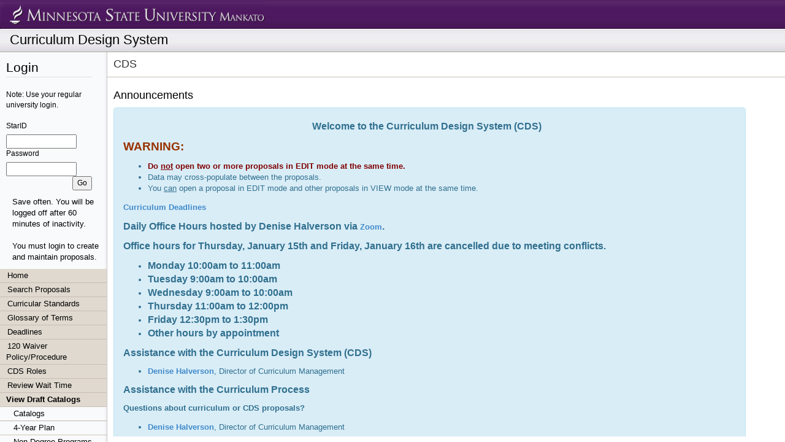

--- FILE ---
content_type: text/html; charset=utf-8
request_url: https://secure2.mnsu.edu/CDS/Public/Home.aspx
body_size: 246461
content:


<!DOCTYPE html>
<html lang="en">
    <head><meta charset="utf-8" /><meta http-equiv="Page-Enter" content="blendTrans(Duration=0.2)" /><meta http-equiv="Page-Exit" content="blendTrans(Duration=0.2)" /><title>
	CDS 
</title><script src="/CDS/bundles/custom?v=iV_ETuAfYOWAKfxUavAb3dc-gN_xVulwg2CfNm7X60I1"></script>
<script src="/CDS/bundles/modernizr?v=wBEWDufH_8Md-Pbioxomt90vm6tJN2Pyy9u9zHtWsPo1"></script>
<link href="/CDS/bundles/combinedcss?v=4IV_G0ju8M2iIUfGE6arRxEQUKMfN3hhfvQglEKy0Yo1" rel="stylesheet"/>
<script src="/CDS/bundles/jquery?v=JPtXcsVPWlSLIi8Jj4DLxGeXMpVR3FhhlQQevwbiyxk1"></script>
<link href="../cds.ico" rel="shortcut icon" type="image/x-icon" /><meta name="viewport" content="width=device-width" /><link href="../Content/mediaprint.css" media="print" rel="stylesheet" type="text/css" /><link href="../Content/pagerstyle.css" rel="stylesheet" type="text/css" /><link href="../App_Themes/MSU/MSU.css" type="text/css" rel="stylesheet" /></head>
    <body>
        <form method="post" action="./Home.aspx" onsubmit="javascript:return WebForm_OnSubmit();" id="aspnetForm" enctype="multipart/form-data">
<div class="aspNetHidden">
<input type="hidden" name="_TSM_HiddenField_" id="_TSM_HiddenField_" value="2GFwlGU9ATlFIxrdsXRzcja58_1t5F8HSleaZM4ZQwk1" />
<input type="hidden" name="__EVENTTARGET" id="__EVENTTARGET" value="" />
<input type="hidden" name="__EVENTARGUMENT" id="__EVENTARGUMENT" value="" />
<input type="hidden" name="__VIEWSTATE" id="__VIEWSTATE" value="/[base64]/[base64]/[base64]/[base64]/[base64]/[base64]/[base64]/[base64]/[base64]/[base64]/[base64]/[base64]/[base64]/[base64]/[base64]/[base64]/[base64]/[base64]/[base64]/[base64]/[base64]/[base64]/[base64]/[base64]/[base64]/[base64]/[base64]/[base64]/[base64]/[base64]/[base64]/dFxpXbuf/owgmsPSQaKVanOalQPKDFagdV9BKMpw==" />
</div>

<script type="text/javascript">
//<![CDATA[
var theForm = document.forms['aspnetForm'];
if (!theForm) {
    theForm = document.aspnetForm;
}
function __doPostBack(eventTarget, eventArgument) {
    if (!theForm.onsubmit || (theForm.onsubmit() != false)) {
        theForm.__EVENTTARGET.value = eventTarget;
        theForm.__EVENTARGUMENT.value = eventArgument;
        theForm.submit();
    }
}
//]]>
</script>


<script src="/CDS/WebResource.axd?d=PHZsD-SdSVSMIYGA5T27c-aAlBidWz7IIW27ZbbIxOGrIxyNlNePNuMZfWgaZNoYZ-6qHafY3RXpTzsevSac26uddbQNMqDM2r9Tw9G1gRQ1&amp;t=638901356248157332" type="text/javascript"></script>


<script type="text/javascript">
//<![CDATA[

function WebUtils_CreatePrintWindow(clientids, width, height)
{
   var poposalNumber  = document.getElementsByTagName('title')[0].innerHTML;	var printWindow=window.open('','name','height=' + height + ',width=' + width + ',resizable=1,scrollbars=1');
	var tmp = printWindow.document;
	var headHtml = '';if (document.body.previousSibling != null) headHtml = document.body.previousSibling.innerHTML;
	var bodyHtml = '';   for (var i = 0; i < clientids.length; i++) {
       if (typeof(clientids[i]) == 'undefined' || clientids[i] == '' || document.getElementById(clientids[i]) == null) continue;
       bodyHtml += document.getElementById(clientids[i]).innerHTML;
   }
	tmp.write('<html><head><title>' + poposalNumber + '</title></head><' + headHtml);
	tmp.write('<body style=\'margin:0 0 0 0;\'>' + bodyHtml);
	tmp.write('</body></html>');
	tmp.close();
	if (printWindow.print) printWindow.print();
}
//]]>
</script>

<script src="/CDS/ScriptResource.axd?d=Gu3OGEbwl89-0J7Snsa7djeXQ8QeDpe0ePxPWRXZ3_SWF4ApIBYOknUcAyh04AZAlTpqb9TcsCiIjvArpKmL-vYlsjIr-InmHp-XgHDhoINu-3mm7GFnZAToGaf4aufzWXN2TRL_f4j-4Fhc5o4K7n1VGJBS3t6uNhs1yZqJ4uA1&amp;t=ffffffff93d1c106" type="text/javascript"></script>
<script src="/CDS/ScriptResource.axd?d=bQ9tunyIbalKVhv9m-39JmL7StFfT70KYcPxxlXsa8Dw3PHMnQmoOrJv8QhnFom5woEVCgbFCX32-6bFNnHln-EmWC6D_3sZxg6fAETtp-P5ZEKWb_FN656FZFLcH4xD0&amp;t=ffffffffda74082d" type="text/javascript"></script>
<script src="/CDS/ScriptResource.axd?d=kGQPDhgiGQx_rd2Fy0re-MbecV5gOXMaA9mAz-iU6vnfAsElAHf8dIxJm9fYCSkUHH8bFfh09XCEViHkFVNiZl2T4M6vZN7--TmU3975FPBilAJpByuqwm65mjxiFkKcbwcT6d6oFMhbD8GmSLF91g2&amp;t=ffffffffda74082d" type="text/javascript"></script>
<script src="/CDS/bundles/WebFormsJs?v=N8tymL9KraMLGAMFuPycfH3pXe6uUlRXdhtYv8A_jUU1" type="text/javascript"></script>
<script src="/CDS/Public/Home.aspx?_TSM_CombinedScripts_=True&amp;v=2GFwlGU9ATlFIxrdsXRzcja58_1t5F8HSleaZM4ZQwk1&amp;_TSM_Bundles_=&amp;cdn=False" type="text/javascript"></script>
<script src="/CDS/ScriptResource.axd?d=Mj1XE5VDVW2lXDjyuribAjYoyadKN3qJy5sx-_fzgaOKTw-gzPmF4lXA-omXGKiHuItqYNi-O4pAXyKqUbcZJzDP1PtmJVlX5r5n3p5yDnHCNoVRYR1a5bG2phV0UwhZMlvkzhLCS3ogavnliFApuQ2&amp;t=ffffffffda74082d" type="text/javascript"></script>
<script src="/CDS/ScriptResource.axd?d=9Qw7b1u7dHaLSGfafASzu5E2bLI1G8aNXD-jE6QlMGGgnHUom_64hP0e3QUBe8BBGKtVi3Q7WH7iTFQMq8pgv4CnE8uHRztRqo91bu7aczv8acqCVt7awZLKzbKMm5oJy489lpJBjGeccaq68D9jhA2&amp;t=ffffffffda74082d" type="text/javascript"></script>
<script type="text/javascript">
//<![CDATA[
function WebForm_OnSubmit() {
if (typeof(ValidatorOnSubmit) == "function" && ValidatorOnSubmit() == false) return false;
return true;
}
//]]>
</script>

<div class="aspNetHidden">

	<input type="hidden" name="__VIEWSTATEGENERATOR" id="__VIEWSTATEGENERATOR" value="8DBF2F0A" />
	<input type="hidden" name="__SCROLLPOSITIONX" id="__SCROLLPOSITIONX" value="0" />
	<input type="hidden" name="__SCROLLPOSITIONY" id="__SCROLLPOSITIONY" value="0" />
	<input type="hidden" name="__EVENTVALIDATION" id="__EVENTVALIDATION" value="/wEdAAov+SaddMZHC+LNFMftCaE5xgjExItltWJx9uMX98PxvlxLL0p5uczRMRVoQT+5e8u8efzf8OMpHYaqxJal/xIL4zIoc3C5tEdlSFmVIRm8eO3au1RBXNKXmXoCkOwCmTBgA0YugWlzIyfIDf8YK3Q04bRWxnwlAJA/RqODRtllkgz6s84lZzuHMI3H90fbLIKTDtrlZSJFit4BXkU9tfwSoQvJtK5mjT2VnHQQ1LfgfPlMYjk1Gptv57glES9qCro=" />
</div>
          
            <script type="text/javascript">
//<![CDATA[
Sys.WebForms.PageRequestManager._initialize('ctl00$ToolkitScriptManager1', 'aspnetForm', ['tctl00$AddAttachmentControl1$AttachmentUpload$UpdatePanel10',''], [], ['ctl00$AddAttachmentControl1$AttachmentUpload$UploadButton',''], 90, 'ctl00');
//]]>
</script>

            
            <div id="page">
                <div id="header">
                    <img id="ctl00_UniversityLogo" src="../App_Themes/MSU/images/msu-header-logotype.png" alt="Minnesota State University" style="width:450px;padding: 3px 18px 6px 0px" />
                </div>

                <div id="applicationTitle">
                    <h1 class="ApplicationTitle">Curriculum Design System</h1>
                </div>

                <div id="horizon">
                    <div id="nav">
                        <div style="padding-left: 10px">
                            
                                    <fieldset style="width: 140px;">
                                        <legend>
                                            <span id="ctl00_LoginView1_Label1" style="color: Black;">Login</span>
                                        </legend>
                                        <table cellspacing="0" cellpadding="4" id="ctl00_LoginView1_Login1" style="border-width:0px;border-style:Solid;border-collapse:collapse;">
	<tr>
		<td><table cellpadding="0" style="color:Black;font-size:12px;">
			<tr>
				<td align="left">Note: Use your regular university login.<br /><br /></td>
			</tr><tr>
				<td><label for="ctl00_LoginView1_Login1_UserName">StarID</label></td>
			</tr><tr>
				<td><input name="ctl00$LoginView1$Login1$UserName" type="text" id="ctl00_LoginView1_Login1_UserName" style="width:115px;" /><span id="ctl00_LoginView1_Login1_UserNameRequired" title="User Name is required." style="visibility:hidden;">*</span></td>
			</tr><tr>
				<td><label for="ctl00_LoginView1_Login1_Password">Password</label></td>
			</tr><tr>
				<td><input name="ctl00$LoginView1$Login1$Password" type="password" id="ctl00_LoginView1_Login1_Password" style="width:115px;" /><span id="ctl00_LoginView1_Login1_PasswordRequired" title="Password is required." style="visibility:hidden;">*</span></td>
			</tr><tr>
				<td align="right"><input type="submit" name="ctl00$LoginView1$Login1$LoginButton" value="Go" onclick="javascript:WebForm_DoPostBackWithOptions(new WebForm_PostBackOptions(&quot;ctl00$LoginView1$Login1$LoginButton&quot;, &quot;&quot;, true, &quot;ctl00$LoginView1$Login1&quot;, &quot;&quot;, false, false))" id="ctl00_LoginView1_Login1_LoginButton" /></td>
			</tr>
		</table></td>
	</tr>
</table>
                                    </fieldset>
                                    <div style="margin: 10px;">
                                        Save often. You will be logged off after 60 minutes of inactivity.<br />
                                        <br />
                                        You must login to create and maintain proposals.
                                    </div>
                                
                            
                        </div>
                        <div class="NavigationLevel1">
	<a class="subnavlink" href="Home.aspx">Home</a>
</div><div class="NavigationLevel1">
	<a class="subnavlink" href="SearchProposal.aspx">Search Proposals</a>
</div><div class="NavigationLevel1">
	<a class="subnavlink" OnClick="window.open(&#39;./../Public/CurricularStandard.aspx&#39;,&#39;_blank&#39;, &#39;height=900, width=500,left=100,top=100,resizable=yes,scrollbars=1&#39;);return false;" href="CurricularStandard.aspx">Curricular Standards</a>
</div><div class="NavigationLevel1">
	<a class="subnavlink" href="javascript:ShowGlossary(&#39;top&#39;)">Glossary of Terms</a>
</div><div class="NavigationLevel1">
	<a class="subnavlink" href="Deadlines.aspx">Deadlines</a>
</div><div class="NavigationLevel1">
	<a class="subnavlink" href="WaiverPolicyProcedure.aspx">120 Waiver Policy/Procedure</a>
</div><div class="NavigationLevel1">
	<a class="subnavlink" href="CDSWorkflowRoles.aspx">CDS Roles</a>
</div><div class="NavigationLevel1">
	<a class="subnavlink" href="ReviewingProposal.aspx">Review Wait Time</a>
</div><div class="NavigationLevel1">
	<b>View Draft Catalogs</b>
</div><div class="NavigationLevel2">
	<a class="subnavlink" href="../Catalog/DraftCatalog.aspx">Catalogs</a>
</div><div class="NavigationLevel2">
	<a class="subnavlink" href="../Catalog/ViewCatalFourYearPlan.aspx">4-Year Plan</a>
</div><div class="NavigationLevel2">
	<a class="subnavlink" href="../Catalog/ViewNonDegreeProgram.aspx">Non-Degree Programs</a>
</div><div class="NavigationLevel2">
	<a class="subnavlink" href="../Catalog/ViewCatalTransferPathWay.aspx">Transfer Pathway</a>
</div><div class="NavigationLevel2">
	<a class="subnavlink" href="../Catalog/ViewDepartmentFaculty.aspx">Department Faculty</a>
</div><div class="NavigationLevel2">
	<a class="subnavlink" href="../Catalog/GraduationRequirement.aspx">GE, DC, WI</a>
</div>
                    </div>

                    <div id="contentHeader">
                        <div style="margin: 10px 10px 10px 10px;">
                            <span id="ctl00_PageName" class="PageName">CDS</span>
                        </div>
                        
    <div style="background-color: #C7BFB6; border-bottom: solid 0px #7C6D56; border-top: solid 1px #C7BFB6; width: 100%;">
    </div>

                    </div>

                    <div id="content" onscroll="SetScrollCookie()">
                        
    <div id="ctl00_MainContent_PanelMain" style="width:95%;">
	
        <h4>Announcements</h4>
        <div class="row">
            <div class="col-lg-12">
                <div class="panel panel-info">
                    <div class="panel-heading">
                        <div class="row">

                            <div class="col-lg-12 text-left">
                                <p>
                                    <h4 style="text-align: center;">
	<span style="font-size: medium;"><strong>Welcome to the Curriculum Design System (CDS)&nbsp;&nbsp;</strong></span></h4>
<p>
	<span style="font-size: medium;"><big><strong><span style="color: rgb(153, 51, 0);">WARNING:</span></strong></big><strong> </strong></span></p>
<ul>
	<li>
		<strong><span style="color: rgb(128, 0, 0);"><span style="font-size: small;">Do <u>not</u> open two or more proposals in EDIT mode at the same time.&nbsp;</span></span></strong></li>
	<li>
		<span style="font-size: small;">Data may cross-populate between the proposals.</span></li>
	<li>
		<span style="font-size: small;">You <u>can</u> open a proposal in EDIT mode and other proposals in VIEW mode at the same time.&nbsp;</span></li>
</ul>
<p>
	<strong><span style="font-size: medium;"><span style="font-family: Arial;"><a href="https://secure2.mnsu.edu/CDS/Public/Deadlines.aspx">Curriculum Deadlines</a></span></span></strong></p>
<p>
	<strong><span style="font-size: medium;"><span style="font-family: Arial;">Daily Office Hours hosted by Denise Halverson via <a href="https://minnstate.zoom.us/my/deniserhalverson">Zoom</a>.</span></span></strong></p>
<p>
	<strong><span style="font-size: medium;"><span style="font-family: Arial;">Office hours for Thursday, January 15th and Friday, January 16th are cancelled due to meeting conflicts.&nbsp;</span></span></strong></p>
<ul>
	<li>
		<strong><span style="font-size: medium;"><span style="font-family: Arial;">Monday 10:00am to 11:00am</span></span></strong></li>
	<li>
		<strong><span style="font-size: medium;"><span style="font-family: Arial;">Tuesday 9:00am to 10:00am</span></span></strong></li>
	<li>
		<strong><span style="font-size: medium;"><span style="font-family: Arial;">Wednesday 9:00am to 10:00am</span></span></strong></li>
	<li>
		<strong><span style="font-size: medium;"><span style="font-family: Arial;">Thursday 11:00am to 12:00pm</span></span></strong></li>
	<li>
		<strong><span style="font-size: medium;"><span style="font-family: Arial;">Friday 12:30pm to 1:30pm</span></span></strong></li>
	<li>
		<strong><span style="font-size: medium;"><span style="font-family: Arial;">Other hours by appointment</span></span></strong></li>
</ul>
<p>
	<strong><span style="font-family: Arial; font-size: medium;">Assistance with the Curriculum Design System (CDS)</span></strong></p>
<ul>
	<li>
		<a href="mailto:denise.halverson@mnsu.edu?subject=CDS%20" style="font-family: Arial; font-size: small;">Denise Halverson</a><span style="font-family: Arial; font-size: small;">, Director of Curriculum Management</span></li>
</ul>
<p>
	<strong><span style="font-family: Arial; font-size: medium;">Assistance with the Curriculum Process</span></strong></p>
<p>
	<strong>Questions about curriculum or CDS proposals?</strong></p>
<ul>
	<li>
		<span style="font-size: medium;"><span style="font-family: Arial;"><span style="font-size: small;"><span style="font-family: Arial;"><span style="font-size: medium;"><span style="font-size: small;"><span style="font-family: Arial;"><a href="mailto:denise.halverson@mnsu.edu?subject=CDS%20">Denise Halverson</a>, Director of Curriculum Management</span></span></span></span></span></span></span></li>
	<li>
		<span style="font-size: small;"><span style="font-family: Arial;"><span style="font-family: Arial;">Dr. <a href="mailto:jennifer.veltsos@mnsu.edu?subject=CDS">Jennifer Veltsos</a></span></span></span><span style="font-size: medium;"><span style="font-family: Arial;"><span style="font-size: small;"><span style="font-family: Arial;">, Assistant Provost for Curriculum and Assessment&nbsp;</span></span></span></span></li>
</ul>
<p>
	<b>UCAP Resources</b></p>
<ul>
	<li>
		<a href="https://drive.google.com/file/d/18G3FsAEbuhhbDUL1shuYQWYt31hiUpRE/view?usp=sharing">UCAP Procedures and Priorities for Curriculum Review</a></li>
	<li>
		<a href="https://drive.google.com/file/d/18G3FsAEbuhhbDUL1shuYQWYt31hiUpRE/view?usp=sharing">UCAP Proposals Resource Packet</a></li>
</ul>
<p>
	<strong>GCAP Resources</strong></p>
<ul>
	<li>
		<a href="https://drive.google.com/file/d/1-18pImcz-LFlCs_UD2J7jRUHmEI4tEWD/view?usp=sharing">GCAP Procedures and Priorities for Curriculum Review</a></li>
	<li>
		<a href="https://drive.google.com/file/d/10IxbTYw31M-K4exEhNryYJtAzK_8AQvV/view?usp=sharing">Graduate Proposals Resource Packet</a></li>
</ul>
<p>
	&nbsp;</p>

                                </p>
                            </div>
                        </div>
                    </div>
                </div>
            </div>
        </div>
    
</div>
    <div id="ctl00_MainContent_pnlSearchMain" class="contentPanel">
	
        <table style="border-collapse: collapse;">
		<tr valign="Top">
			<td align="Top">
                    <img id="ctl00_MainContent_ChartProposalStatus" BorderDashStyle="Solid" ShadowColor="Transparent" src="/CDS/Public/ChartImg.axd?i=chart_6d50246cae564861a2979f917c5f1f03_1.png&amp;g=e83cd9dc403b460087e72786f9a19c81" alt="" style="height:300px;width:400px;border-width:0px;" />
                </td>
			<td align="Top">

                    <img id="ctl00_MainContent_ChartProposalByYear" BorderDashStyle="Solid" src="/CDS/Public/ChartImg.axd?i=chart_6d50246cae564861a2979f917c5f1f03_2.png&amp;g=104fffc24b84426abc148e64bf40d891" alt="" style="height:300px;width:400px;border-width:0px;" />
                </td>
		</tr>
		<tr valign="Top">
			<td align="Top">
                    <img id="ctl00_MainContent_ChartProposalByCollege" BorderDashStyle="Solid" ShadowColor="Transparent" src="/CDS/Public/ChartImg.axd?i=chart_6d50246cae564861a2979f917c5f1f03_0.png&amp;g=c63c43b5ecce4e43b54753b4a7ab422c" alt="" style="height:300px;width:400px;border-width:0px;" />
                </td>
			<td align="Top">

                    <div>
				<table class="table table-striped table-bordered table-hover table-condensed table-responsive" cellspacing="0" cellpadding="0" id="ctl00_MainContent_gvUCAPGCAPGE" style="border-collapse:collapse;">
					<caption>
						In Progress by Committee
					</caption><tr>
						<td>2025-2026</td><td>Common Curriculum Committee Chair</td><td>2</td>
					</tr><tr>
						<td>2025-2026</td><td>GCAP Chair</td><td>2</td>
					</tr><tr>
						<td>2025-2026</td><td>UCAP Committee Chair</td><td>8</td>
					</tr>
				</table>
			</div>
                    <div>
				<table class="table table-striped table-bordered table-hover table-condensed table-responsive" cellspacing="0" cellpadding="0" id="ctl00_MainContent_grivWIGoldPurle" style="border-collapse:collapse;">
					<caption>
						Total Submitted Proposals
					</caption><tr>
						<td>2025-2026</td><td></td><td></td><td>Purple</td><td>3</td>
					</tr><tr>
						<td>2025-2026</td><td>Writing Intensive</td><td>2</td><td></td><td></td>
					</tr><tr>
						<td>2025-2026</td><td>Writing Intensive</td><td>1</td><td>Purple</td><td>1</td>
					</tr>
				</table>
			</div>
                </td>
		</tr>
		<tr valign="Top">
			<td align="Top"></td>
			<td align="Top"></td>
		</tr>
	</table>
	
    
</div>

                    </div>

                    <div id="contentNav">
                        
                    </div>
                </div>
            </div>

            <div id="ctl00_UpdateProgress1" style="display:none;">
	
                    <div id="processingMask"></div>
                
</div>

            <div id="backgroundMask" style="visibility: hidden;"></div>
            

<div id="glossaryContent" style="visibility: hidden;">
    <div id="ctl00_GlossaryControl1_HiddenPrintHeaderPanel" style="display: none;">
	
        <div id="ctl00_GlossaryControl1_PrintHeaderPanel">
		
            <div style="text-align: center; font-size: 18px;">
                <img id="ctl00_GlossaryControl1_Image1" src="../App_Themes/MSU/images/horizontal-black.png" /><br />
                Curriculum Proposal Glossary<br />
                <br />
            </div>
        
	</div>
    
</div>
    <a id="top" />
    <div class="tipHeader">Glossary</div>
    <div style="margin: 10px;">
        <a onclick="WebUtils_CreatePrintWindow((&#39;ctl00_GlossaryControl1_PrintHeaderPanel|ctl00_GlossaryControl1_GlossaryContent&#39;).split(&#39;|&#39;), &#39;750&#39;, &#39;600&#39;);return false;" id="ctl00_GlossaryControl1_PrintButton" href="javascript:__doPostBack(&#39;ctl00$GlossaryControl1$PrintButton&#39;,&#39;&#39;)">Printable Glossary</a><br />
        <a href="javascript:MoveToBookmark('glossaryContent', 'A')">A</a>
        <a href="javascript:MoveToBookmark('glossaryContent', 'B')">B</a>
        <a href="javascript:MoveToBookmark('glossaryContent', 'C')">C</a>
        <a href="javascript:MoveToBookmark('glossaryContent', 'D')">D</a>
        <a href="javascript:MoveToBookmark('glossaryContent', 'E')">E</a>
        <a href="javascript:MoveToBookmark('glossaryContent', 'F')">F</a>
        <a href="javascript:MoveToBookmark('glossaryContent', 'G')">G</a>
        <a href="javascript:MoveToBookmark('glossaryContent', 'H')">H</a>
        <a href="javascript:MoveToBookmark('glossaryContent', 'I')">I</a>
        <a href="javascript:MoveToBookmark('glossaryContent', 'J')">J</a>
        <a href="javascript:MoveToBookmark('glossaryContent', 'K')">K</a>
        <a href="javascript:MoveToBookmark('glossaryContent', 'L')">L</a>
        <a href="javascript:MoveToBookmark('glossaryContent', 'M')">M</a>
        <a href="javascript:MoveToBookmark('glossaryContent', 'N')">N</a>
        <a href="javascript:MoveToBookmark('glossaryContent', 'O')">O</a>
        <a href="javascript:MoveToBookmark('glossaryContent', 'P')">P</a>
        <a href="javascript:MoveToBookmark('glossaryContent', 'Q')">Q</a>
        <a href="javascript:MoveToBookmark('glossaryContent', 'R')">R</a>
        <a href="javascript:MoveToBookmark('glossaryContent', 'S')">S</a>
        <a href="javascript:MoveToBookmark('glossaryContent', 'T')">T</a>
        <a href="javascript:MoveToBookmark('glossaryContent', 'U')">U</a>
        <a href="javascript:MoveToBookmark('glossaryContent', 'V')">V</a>
        <a href="javascript:MoveToBookmark('glossaryContent', 'W')">W</a>
        <a href="javascript:MoveToBookmark('glossaryContent', 'X')">X</a>
        <a href="javascript:MoveToBookmark('glossaryContent', 'Y')">Y</a>
        <a href="javascript:MoveToBookmark('glossaryContent', 'Z')">Z</a>
        <br />
        <br />
        <div id="ctl00_GlossaryControl1_GlossaryContent">
            <a id="A" /><a id="AcademicAward"/><div class="tipHeader">Academic Award</div><div style="text-align:right"><a onclick="MoveToBookmark('glossaryContent', 'top');" href="#">top</a>&nbsp;<a onclick="HideGlossary();" href="#">close</a>&nbsp;</div>
        A certificate, diploma, or degree. (MnSCU)<br /><br />
        <b>Undergraduate Certificate:</b><br />9-30 credits. No emphases. May have an occupational outcome or address a focused area of study<br />
        <b>Diploma:</b><br />31-72 credits. May have one or more emphases of at least 9 credits when there are at least 30 credits in the major common to the emphases. A minimum of 24 credits in occupational or technical courses.<br />
        <b>Associate in Arts (A.A.):</b><br />60-64 credits in the liberal arts and sciences without a named field of study, designed to transfer to baccalaureate degree-granting institutions.  Requires minimum 40 credit general education curriculum that fulfills Minnesota Transfer Curriculum goal areas. May have one or more emphases of at least 9 credits each in liberal arts and science fields, provided there is an articulation agreement with a baccalaureate major offered by at least one system university.<br />
        <b>Associate in Fine Arts (A.F.A.):</b><br />60-64 credits in particular disciplines in the fine arts—Art, Music, or Theatre Arts—designed to transfer in its entirety to a related baccalaureate degree program. No emphases. Art: Requires minimum 24 general education credits selected from at least six of the ten goal areas of the Minnesota Transfer Curriculum. Music: Requires minimum 30 general education credits selected from at least six of the ten goal areas of the Minnesota Transfer Curriculum. Theatre Arts: Requires at least 40 general education credits and completion of the entire Minnesota Transfer Curriculum.<br />
        <b>Associate in Science (A.S.):</b><br />60-64 credits in scientific, technological, or other professional fields, designed to transfer in its entirety to a related baccalaureate program by way of an articulation agreement. No emphases. May be awarded in either a broad or specific field of study. Broad fields transfer to all system universities offering related baccalaureate programs and include areas such as agriculture, business, computer and information sciences, education, engineering, engineering technologies, environmental sciences, health sciences, and natural sciences. Specific fields may be designed for both transfer and employment and require at least one articulation agreement with a system university awarding a baccalaureate degree in a related discipline.<br />
        <b>Associate in Applied Science (A.A.S.):</b><br />60-72 credits in a named field of study in scientific, technological, or other professional fields, designed to prepare for employment in an occupation or range of occupations and may also be accepted in transfer to a related baccalaureate program. May have one or more emphases of at least 9 credits each when there are at least 30 credits in the major that are common to emphases.  Requires a minimum of 15 general education credits selected from at least three of the ten goal areas of the Minnesota Transfer Curriculum.  At least 30 credits in the academic program’s occupational or technical field of preparation.<br />
        <b>Baccalaureate degree (B.A., B.S., etc.):</b><br />120-128 credits*, incorporating general education, major requirements and, as appropriate, a minor. May have one or more emphases of at least 9 credits each when there are at least 18 credits in the major that are common to the emphases. At least 40 credits at the upper-division level. At least 40 general education credits, fulfilling all of the Minnesota Transfer Curriculum. <b>*Note: As of January, 2009, MnSCU requires all Baccalaureate degrees to have a maximum length of 120 credits.</b><br />
        <b>Graduate Certificate:</b><br />9-30 credits in a focused area of study at the graduate level. No emphases.<br />
        <b>Master’s Degree (M.A., M.S., etc.):</b><br />30-54 credits at the graduate level in a discipline or professional field. May have one or more emphases of at least 9 credits when there are at least 18 credits in the major that are common to the emphases. At least one half of the required credits, exclusive of a thesis, capstone, or similar culminating project, restricted exclusively to graduate student enrollment.<br />
        <b>Education Specialist (Ed.S.):</b><br />60-72 credits at the graduate level in the professional education field. May have one or more emphases of at least 9 credits each when at least 18 credits are required in the post-master’s portion of the degree. May be awarded to a holder of a master’s degree after the successful completion of a course of graduate study of at least 30 semester credits. No more than 16 credits of an education specialist degree may be master’s dual-enrollment courses.<br />
        <b>Doctorate:</b><br />At least 72 credits in an applied professional field at the graduate level. May have one or more emphases of at least 9 credits when there are at least 18 credits in the post-master’s portion of the degree. Minnesota State Universities are authorized to grant the doctorate in the following applied disciplines: audiology, business, education, nursing, psychology, and physical therapy. No more than 16 credits of the doctoral program may be master’s dual enrollment courses.
        <br /><br />Lookup CIP codes from the <a href='https://nces.ed.gov/ipeds/cipcode/cipdetail.aspx?y=55&cipid=88873' target='_blank'>national database</a>.<br /><br /><br /><a id="AcademicPolicyChange"/><div class="tipHeader">Academic Policy Change</div><div style="text-align:right"><a onclick="MoveToBookmark('glossaryContent', 'top');" href="#">top</a>&nbsp;<a onclick="HideGlossary();" href="#">close</a>&nbsp;</div>Any change in requirements—aside from a change in total program credit length—that would affect a student’s ability to earn an academic award.<br /><br /><a id="AcademicProgram"/><div class="tipHeader">Academic Program</div><div style="text-align:right"><a onclick="MoveToBookmark('glossaryContent', 'top');" href="#">top</a>&nbsp;<a onclick="HideGlossary();" href="#">close</a>&nbsp;</div>A cohesive arrangement of college level credit courses and experiences designed to accomplish predetermined objectives leading to the awarding of a degree, diploma, or certificate. (MnSCU) Note: A program is not the same as a department. Many departments have multiple academic programs.<br /><br /><a id="AcademicProgramRedesign"/><div class="tipHeader">Academic Program Redesign</div><div style="text-align:right"><a onclick="MoveToBookmark('glossaryContent', 'top');" href="#">top</a>&nbsp;<a onclick="HideGlossary();" href="#">close</a>&nbsp;</div>A change to an academic program characteristic. (MnSCU) This includes changing a program’s total credit length, program suspension or reinstatement, changing a program or emphasis name, adding or deleting an online delivery option, or adding or deleting a program emphasis.<br /><br /><a id="B" /><a id="C" /><a id="D" /><a id="E" /><a id="F" /><a id="G" /><a id="H" /><a id="I" /><a id="J" /><a id="K" /><a id="L" /><a id="M" /><a id="N" /><a id="O" /><a id="P" /><a id="Q" /><a id="R" /><a id="RelocateReplicate"/><div class="tipHeader">Relocate Replicate Program</div><div style="text-align:right"><a onclick="MoveToBookmark('glossaryContent', 'top');" href="#">top</a>&nbsp;<a onclick="HideGlossary();" href="#">close</a>&nbsp;</div>A change to an academic program characteristic.<br /><br /><a id="AcademicProgramReinstatement"/><div class="tipHeader">Academic Program Reinstatement</div><div style="text-align:right"><a onclick="MoveToBookmark('glossaryContent', 'top');" href="#">top</a>&nbsp;<a onclick="HideGlossary();" href="#">close</a>&nbsp;</div>A change from suspended to active status. (MnSCU)<br /><br /><a id="AcademicProgramRelocation/Replication"/><div class="tipHeader">Academic Program Relocation/Replication</div><div style="text-align:right"><a onclick="MoveToBookmark('glossaryContent', 'top');" href="#">top</a>&nbsp;<a onclick="HideGlossary();" href="#">close</a>&nbsp;</div>Relocation happens when an active program is <u>closed</u> at its present location and approved for delivery at a <u>different</u> location. Replication happens when an active program is offered at an <u>additional</u> location.(MnSCU)<br /><br /><a id="AcademicProgramSuspension"/><div class="tipHeader">Academic Program Suspension</div><div style="text-align:right"><a onclick="MoveToBookmark('glossaryContent', 'top');" href="#">top</a>&nbsp;<a onclick="HideGlossary();" href="#">close</a>&nbsp;</div>A change in status which temporarily closes the academic program to new enrollment.(MnSCU)<br /><br /><a id="ArticulationAgreement"/><div class="tipHeader">Articulation Agreement</div><div style="text-align:right"><a onclick="MoveToBookmark('glossaryContent', 'top');" href="#">top</a>&nbsp;<a onclick="HideGlossary();" href="#">close</a>&nbsp;</div>A formal agreement between two or more educational entities to accept credits in transfer toward a specific academic program. (MnSCU)<br /><br /><a id="CIPCode"/><div class="tipHeader">CIP Code</div><div style="text-align:right"><a onclick="MoveToBookmark('glossaryContent', 'top');" href="#">top</a>&nbsp;<a onclick="HideGlossary();" href="#">close</a>&nbsp;</div>A taxonomic scheme that supports the accurate tracking, assessment, and reporting of fields of study and program completions activity. (IES)<br /><br />A list of program CIP Codes is available at <a href="https://nces.ed.gov/ipeds/cipcode/cipdetail.aspx?y=55&cipid=88873" target="_blank">https://nces.ed.gov/ipeds/cipcode/cipdetail.aspx?y=55&cipid=88873</a><br /><br /><br /><a id="CollaborativeAgreement"/><div class="tipHeader">Collaborative Agreement</div><div style="text-align:right"><a onclick="MoveToBookmark('glossaryContent', 'top');" href="#">top</a>&nbsp;<a onclick="HideGlossary();" href="#">close</a>&nbsp;</div>A formal agreement between two or more parties, at least one of which is a system college or university, to co-deliver an academic program. One or more colleges or universities signing the agreement may confer the award. (MnSCU)<br /><br /><a id="Core"/><div class="tipHeader">Core</div><div style="text-align:right"><a onclick="MoveToBookmark('glossaryContent', 'top');" href="#">top</a>&nbsp;<a onclick="HideGlossary();" href="#">close</a>&nbsp;</div>A set of classes within an academic program required of all students in that program for completion.<br /><br /><a id="Corequisite"/><div class="tipHeader">Corequisite</div><div style="text-align:right"><a onclick="MoveToBookmark('glossaryContent', 'top');" href="#">top</a>&nbsp;<a onclick="HideGlossary();" href="#">close</a>&nbsp;</div>A college level course within an academic program that all students must complete <i>before or simultaneous with</i> enrolling in another college level course or a major.<br /><br /><a id="CourseCluster"/><div class="tipHeader">Course Cluster</div><div style="text-align:right"><a onclick="MoveToBookmark('glossaryContent', 'top');" href="#">top</a>&nbsp;<a onclick="HideGlossary();" href="#">close</a>&nbsp;</div>A complex group of courses which a student may take such as tracks, options or courses that build on one another. Clusters may contain individual courses and course groups. (NOTE: MnSCU approved emphases should be entered by selecting Emphasis in the Select Category drop down.)<br />
        Cluster Examples:<br />
        1) Take either<br />
        Financial Accounting 1 and<br />
        Financial Accounting 2<br />
        OR<br />
        take<br />
        Corporate Accounting 1 and<br />
        Corporate Accounting 2.<br />
        2) Take 2 of the following options:<br />
        Digital Option:<br />
        EET 254, EET 141<br />
        Electronics Option:<br />
        EET 223 and one of EET 452 or EET 455<br />
        Networking Option:<br />
        EET 430, EET 454<br /><br /><a id="CourseDesignator"/><div class="tipHeader">Course Designator</div><div style="text-align:right"><a onclick="MoveToBookmark('glossaryContent', 'top');" href="#">top</a>&nbsp;<a onclick="HideGlossary();" href="#">close</a>&nbsp;</div>
        The two to four letters and course number that serve as an identifier for that particular course.  The letters signify the academic program where the course originates and the numbers show the course’s place in the academic sequence, reflecting degree of difficulty, the breadth and depth of learning expectations, or the sequential learning required of knowledge. Different numbers correspond to specific levels:<br /><br />
        <b>0-Level:</b><br />Developmental course content prepares students for entry into college level courses.  Developmental level course credits do not apply toward a certificate, diploma, or degree. (MnSCU)<br />
        <b>100- to 200-Level:</b><br />Lower-division course content prepares students for specific academic program outcomes for upper-division undergraduate coursework at a university. (MnSCU)<br />
        <b>300- to 400-Level:</b><br />Upper-division course content builds upon or integrates knowledge gained in lower-division undergraduate courses.  Content of upper-division courses is determined by the university faculty through established procedures. (MnSCU)<br />
        <b>500- to 600-Level:</b><br />Graduate course content requires deeper understanding that builds upon or integrates the specific knowledge of upper-division undergraduate courses.  Content of graduate courses is determined by the university faculty through established procedures.<br />
        <br /><br /><a id="CourseGroup"/><div class="tipHeader">Course Group</div><div style="text-align:right"><a onclick="MoveToBookmark('glossaryContent', 'top');" href="#">top</a>&nbsp;<a onclick="HideGlossary();" href="#">close</a>&nbsp;</div>A group of courses from which a student may take. The 2 most common examples are:<br />
        1) CMST 101 OR CMST 102<br />
        2) Choose 6 credits from CMST 101, CMST 102, CMST 103.<br /><br /><a id="CourseLevel"/><div class="tipHeader">Course Level</div><div style="text-align:right"><a onclick="MoveToBookmark('glossaryContent', 'top');" href="#">top</a>&nbsp;<a onclick="HideGlossary();" href="#">close</a>&nbsp;</div>Courses can be offered as undergraduate (0- to 400-level) or graduate (500- and 600-level) courses, or offered as dual-enrollment courses, open to both undergraduate students and graduate students at the master’s level.<br /><br /><a id="CourseNumber"/><div class="tipHeader">Course Number</div><div style="text-align:right"><a onclick="MoveToBookmark('glossaryContent', 'top');" href="#">top</a>&nbsp;<a onclick="HideGlossary();" href="#">close</a>&nbsp;</div>
        Course numbers show the course’s place in the academic sequence, reflecting degree of difficulty, the breadth and depth of learning expectations, or the sequential learning required of knowledge. Different numbers correspond to specific levels:<br /><br />
        <b>0-Level:</b><br />Developmental course content prepares students for entry into college level courses.  Developmental level course credits do not apply toward a certificate, diploma, or degree. (MnSCU)<br />
        <b>100- to 200-Level:</b><br />Lower-division course content prepares students for specific academic program outcomes for upper-division undergraduate coursework at a university. (MnSCU)<br />
        <b>300- to 400-Level:</b><br />Upper-division course content builds upon or integrates knowledge gained in lower-division undergraduate courses.  Content of upper-division courses is determined by the university faculty through established procedures. (MnSCU)<br />
        <b>500- to 600-Level:</b><br />Graduate course content requires deeper understanding that builds upon or integrates the specific knowledge of upper-division undergraduate courses.  Content of graduate courses is determined by the university faculty through established procedures.
        <br /><br /><a id="Cross-listed"/><div class="tipHeader">Cross-listed</div><div style="text-align:right"><a onclick="MoveToBookmark('glossaryContent', 'top');" href="#">top</a>&nbsp;<a onclick="HideGlossary();" href="#">close</a>&nbsp;</div>A single course listed with multiple designators originating from multiple departments.<br /><br /><a id="Diversity"/><div class="tipHeader">Diversity</div><div style="text-align:right"><a onclick="MoveToBookmark('glossaryContent', 'top');" href="#">top</a>&nbsp;<a onclick="HideGlossary();" href="#">close</a>&nbsp;</div>Refers to the many faceted ways in which human beings differ from one another. Often overlapping, these differences can include: age, gender, national origin, sexual orientation, mental/physical ability, race/ethnicity. Therefore, for purposes of the Diverse Cultures Graduation Requirement, diversity is defined in comprehensive terms.<br /><br /><a id="Elective"/><div class="tipHeader">Elective</div><div style="text-align:right"><a onclick="MoveToBookmark('glossaryContent', 'top');" href="#">top</a>&nbsp;<a onclick="HideGlossary();" href="#">close</a>&nbsp;</div>
        A course offered among a group to give students the option of selecting courses to fulfill a set amount of credit hours.<br /><br />
        <b>Restricted Elective:</b><br />Restricted electives represent a narrow choice.  Example:  Chose one of the following three courses, or choice course A or course B.  The term "or" is sometimes included in the text describing these electives.<br />
        <b>Unrestricted Elective:</b><br />An undefined elective within a major. Example:  A Biology degree has 40 credits, there are 20 credits of specific courses, and 20 credits of another other biology courses, usually selected from a long list.<br />
        <b>General Elective:</b><br />An undefined elective that offers a choice from the entire college curriculum. Example: Against a 120 credit degree, when general education is 40 credits, the major is 40 credits, a minor is 20 credits, the remaining credits, or general electives, can be taken in any department.  Sometimes called "free" electives.
        <br /><br /><a id="Emphasis"/><div class="tipHeader">Emphasis</div><div style="text-align:right"><a onclick="MoveToBookmark('glossaryContent', 'top');" href="#">top</a>&nbsp;<a onclick="HideGlossary();" href="#">close</a>&nbsp;</div>A focused component of an academic program. (MnSCU)  Often referred to in different programs as a track, specialization, or option.<br /><br /><a id="Full-YearEquivalent"/><div class="tipHeader">Full-Year Equivalent</div><div style="text-align:right"><a onclick="MoveToBookmark('glossaryContent', 'top');" href="#">top</a>&nbsp;<a onclick="HideGlossary();" href="#">close</a>&nbsp;</div>A projection that approximates the equivalent of full-time enrolled students in a given academic program over an academic year.  Formula:  Start with the number of total credit hours (all courses) taken by students enrolled in the program for the entire academic year. For undergraduate programs—divide by 30.  For graduate programs—divide by 20.<br /><br /><a id="GeneralEducation"/><div class="tipHeader">General Education</div><div style="text-align:right"><a onclick="MoveToBookmark('glossaryContent', 'top');" href="#">top</a>&nbsp;<a onclick="HideGlossary();" href="#">close</a>&nbsp;</div>A cohesive curriculum defined by system college or university faculty to develop general knowledge and reasoning ability through an integration of learning experiences in the liberal arts and sciences. (MnSCU)  All schools in the MnSCU system use the Minnesota Transfer Curriculum.<br /><br /><a id="IndividualCourse"/><div class="tipHeader">Individual Course</div><div style="text-align:right"><a onclick="MoveToBookmark('glossaryContent', 'top');" href="#">top</a>&nbsp;<a onclick="HideGlossary();" href="#">close</a>&nbsp;</div>A single course which is always required in the selected category.<br /><br /><a id="InstructionalType"/><div class="tipHeader">Instructional Type</div><div style="text-align:right"><a onclick="MoveToBookmark('glossaryContent', 'top');" href="#">top</a>&nbsp;<a onclick="HideGlossary();" href="#">close</a>&nbsp;</div>
        The way an individual course is structured and taught.<br /><br />
        <b>Activity:</b><br />A course that involves a whole class gaining or increasing a game or dance skill or involves participating in a music participation class, usually 1 credit.<br /> 
        <b>Alternate Plan Paper:</b><br />A graduate-only course that is the paper/research course of a graduate alternate plan program; usually a 694 number in a master’s program.<br />
        <b>Distance Learning:</b><br />Courses taught solely online with no more than one on-campus meeting per semester.<br />
        <b>External Studies/Self Paced:</b><br />A series of specifically defined lessons. Each lesson involves an assignment and an evaluation which the student must complete at an acceptable competence level. Learning may involve group and/or individual activity, but the standards established apply equally to all members.<br />
        <b>Field Work:</b><br />An educational experience on an individual basis emphasizing on-the-job training. Compensation in dollars may not always be awarded, but academic credit is always awarded. Student work is jointly supervised by the academic unit involved and the cooperating agency.<br />
        <b>In-Service Class:</b><br />A professor and a group of students concentrate on cooperatively working toward the resolution of a specific problem clearly relating to professional assignments of students. Usually offered on-site over an extended period of time.<br />
        <b>Independent Study:</b><br />Properly qualified students are permitted to undertake independent study under guidance of a faculty member. No other students are enrolled in the same work at the same time.<br />
        <b>Internship:</b><br />An educational experience on an individual basis emphasizing on-the-job training. Compensation in dollars may not always be awarded, but academic credit is always awarded. Student work is jointly supervised by the academic unit involved and the cooperating agency.<br />
        <b>Lab:</b><br />Component of a course involving “hands-on” experience with specialized equipment, performing scientific testing/examination procedures and analysis.<br />
        <b>Lecture/Lab:</b><br />A class where the laboratory component is integrated with the lecture period, rather than remaining a separate course.<br />
        <b>Lecture:</b><br />Contact hours between professors and students designed to be more to synthesize content than to present material to be learned. Contact among class members and professors is heavily supplemented by regular assignments and systematic evaluation.  Meets on a regular basis for an academic semester or summer session.<br />
        <b>Practicum:</b><br />An educational experience on an individual basis emphasizing on-the-job training. Compensation in dollars may not always be awarded, but academic credit is always awarded. Student work is jointly supervised by the academic unit involved and the cooperating agency.<br />
        <b>Private Lessons:</b><br />A course that is individualized to learn or increase a skill, usually in music.<br />
        <b>Reading & Research:</b><br />A course that will do research in a particular subject.  The research will involve reading the research of others or general reading about a topic.<br />
        <b>Seminar:</b><br />Characterized by in-depth study and a narrow focus. Students are expected to do extended research outside of class and to present and defend their research in class.<br />
        <b>Special Problems:</b><br />A course that is individualized and has a particular topic to be examined or has individualized experience.<br />
        <b>Student Teaching:</b><br />A practicum experience in the elementary or secondary schools in preparation for getting a teaching license.<br />
        <b>Studio Lab:</b><br />A studio lab course is designed to have an interactive learning environment in the arts area.  There can be lecture but usually there is a work station with a required completed project.<br />
        <b>Thesis:</b><br />A graduate only course that is the paper/research course of a graduate thesis plan program, usually a 699 number course in a master’s program.<br />
        <b>Workshop:</b><br />The principal learning takes place through interchange among class members, professor, and his/her assistants. Thus, most work is frequently done within the scheduled contact hours; however, appropriate evaluation of student performance may include assessment of outside work as well. A workshop has specific focus on an educational problem and occurs in a compact time period.<br />
        <br /><br /><a id="LearningOutcome"/><div class="tipHeader">Learning Outcome</div><div style="text-align:right"><a onclick="MoveToBookmark('glossaryContent', 'top');" href="#">top</a>&nbsp;<a onclick="HideGlossary();" href="#">close</a>&nbsp;</div>A level of skill or knowledge set that students are expected to have after completing a course or program.<br /><br /><a id="Location"/><div class="tipHeader">Location</div><div style="text-align:right"><a onclick="MoveToBookmark('glossaryContent', 'top');" href="#">top</a>&nbsp;<a onclick="HideGlossary();" href="#">close</a>&nbsp;</div>A geographic place where an institution has been approved to deliver an entire academic program. (MnSCU)  Programs offered only online do not have a location.<br /><br /><a id="Major"/><div class="tipHeader">Major</div><div style="text-align:right"><a onclick="MoveToBookmark('glossaryContent', 'top');" href="#">top</a>&nbsp;<a onclick="HideGlossary();" href="#">close</a>&nbsp;</div>A curriculum component of an academic program intended to provide in-depth study in a discipline, a professional field of study, or an occupation. A major may include an academic program emphasis.(MnSCU) A standard major has a minimum of 32 semester credits and requires a minor. A broad major has a minimum of 48 semester credits and requires no minor. Students may earn more than one minor.<br /><br /><a id="MarginalizedPopulations"/><div class="tipHeader">Marginalized Populations</div><div style="text-align:right"><a onclick="MoveToBookmark('glossaryContent', 'top');" href="#">top</a>&nbsp;<a onclick="HideGlossary();" href="#">close</a>&nbsp;</div>Refer to specific groups of peoples or individuals that are relegated to the outer edges of society or social standing, both in this country and abroad. Such people are often denied access to resources and privileges available to mainstream society. For example, at the community and global level are Aboriginal women whose marginalized status occurred as result of colonialism. A domestic example is individuals who are excluded from the labor force because of a disability.<br /><br /><a id="Minor"/><div class="tipHeader">Minor</div><div style="text-align:right"><a onclick="MoveToBookmark('glossaryContent', 'top');" href="#">top</a>&nbsp;<a onclick="HideGlossary();" href="#">close</a>&nbsp;</div>A curriculum component of limited depth and/or breadth within a baccalaureate academic degree program. (MnSCU)<br /><br /><a id="NewAcademicProgram"/><div class="tipHeader">New Academic Program</div><div style="text-align:right"><a onclick="MoveToBookmark('glossaryContent', 'top');" href="#">top</a>&nbsp;<a onclick="HideGlossary();" href="#">close</a>&nbsp;</div>An academic program identified by curricular content and an academic award that is significantly different from other academic programs at a system college or university. (MnSCU)<br /><br /><a id="OnlineDelivery"/><div class="tipHeader">Online Delivery</div><div style="text-align:right"><a onclick="MoveToBookmark('glossaryContent', 'top');" href="#">top</a>&nbsp;<a onclick="HideGlossary();" href="#">close</a>&nbsp;</div>An academic program that is able to be achieved entirely or almost entirely over the Internet. When pedagogically necessary, limited portions of an online academic program may require face-to-face instruction, professional practice, or applied activities that are not appropriate for online delivery. (MnSCU) An online program may or may not have an on-campus equivalent.<br /><br /><a id="Prerequisite"/><div class="tipHeader">Prerequisite</div><div style="text-align:right"><a onclick="MoveToBookmark('glossaryContent', 'top');" href="#">top</a>&nbsp;<a onclick="HideGlossary();" href="#">close</a>&nbsp;</div>A college level course within an academic program that all students must complete <i>before</i> enrolling in another college level course or a major. (MnSCU)<br /><br /><a id="PrintingAttachments"/><div class="tipHeader">Printing Attachments</div><div style="text-align:right"><a onclick="MoveToBookmark('glossaryContent', 'top');" href="#">top</a>&nbsp;<a onclick="HideGlossary();" href="#">close</a>&nbsp;</div>If you are using Internet Explorer as your browser, when the print dialog box is displayed, click the "Options" tab. Select "Print all linked documents" and click print. For all other browsers, you will need to click the link for each document and print attachments individually.<br /><br /><a id="S" /><a id="T" /><a id="TotalCreditLength"/><div class="tipHeader">Total Credit Length</div><div style="text-align:right"><a onclick="MoveToBookmark('glossaryContent', 'top');" href="#">top</a>&nbsp;<a onclick="HideGlossary();" href="#">close</a>&nbsp;</div>The number of credit hours in a program required for graduation. Includes all general education courses, required prerequisites, core courses, electives, emphases, minors, and graduation requirements. The total credit length depends on the type of award being granted.<br /><b>*Note: As of January, 2009, MnSCU requires all Baccalaureate degrees to have a maximum length of 120 credits.</b><br /><br /><a id="U" /><a id="V" /><a id="W" /><a id="X" /><a id="Y" /><a id="Z" />
        </div>
    </div>
</div>
            

<div id="instructionsContent" style="visibility: hidden;">
    <a id="top" />
    <div class="tipHeader">Instructions</div>
    <div id="ctl00_InstructionsControl1_Div1" style="margin: 10px;">
        <a href="javascript:MoveToBookmark('instructionsContent', 'A')">A</a>
        <a href="javascript:MoveToBookmark('instructionsContent', 'B')">B</a>
        <a href="javascript:MoveToBookmark('instructionsContent', 'C')">C</a>
        <a href="javascript:MoveToBookmark('instructionsContent', 'D')">D</a>
        <a href="javascript:MoveToBookmark('instructionsContent', 'E')">E</a>
        <a href="javascript:MoveToBookmark('instructionsContent', 'F')">F</a>
        <a href="javascript:MoveToBookmark('instructionsContent', 'G')">G</a>
        <a href="javascript:MoveToBookmark('instructionsContent', 'H')">H</a>
        <a href="javascript:MoveToBookmark('instructionsContent', 'I')">I</a>
        <a href="javascript:MoveToBookmark('instructionsContent', 'J')">J</a>
        <a href="javascript:MoveToBookmark('instructionsContent', 'K')">K</a>
        <a href="javascript:MoveToBookmark('instructionsContent', 'L')">L</a>
        <a href="javascript:MoveToBookmark('instructionsContent', 'M')">M</a>
        <a href="javascript:MoveToBookmark('instructionsContent', 'N')">N</a>
        <a href="javascript:MoveToBookmark('instructionsContent', 'O')">O</a>
        <a href="javascript:MoveToBookmark('instructionsContent', 'P')">P</a>
        <a href="javascript:MoveToBookmark('instructionsContent', 'Q')">Q</a>
        <a href="javascript:MoveToBookmark('instructionsContent', 'R')">R</a>
        <a href="javascript:MoveToBookmark('instructionsContent', 'S')">S</a>
        <a href="javascript:MoveToBookmark('instructionsContent', 'T')">T</a>
        <a href="javascript:MoveToBookmark('instructionsContent', 'U')">U</a>
        <a href="javascript:MoveToBookmark('instructionsContent', 'V')">V</a>
        <a href="javascript:MoveToBookmark('instructionsContent', 'W')">W</a>
        <a href="javascript:MoveToBookmark('instructionsContent', 'X')">X</a>
        <a href="javascript:MoveToBookmark('instructionsContent', 'Y')">Y</a>
        <a href="javascript:MoveToBookmark('instructionsContent', 'Z')">Z</a>
        <br />
        <br />
        <a id="A" /><a id="AddedExpectationsOfGraduateStudents"/><div class="tipHeader">Added expectations of graduate students</div><div style="text-align:right"><a onclick="MoveToBookmark('instructionsContent', 'top');" href="#">top</a>&nbsp;<a onclick="HideInstructions();" href="#">close</a>&nbsp;</div>
				(file upload)  List expectations of graduate students beyond undergraduate expectations that would sufficiently warrant offering graduate credit for the coursework.
				<br /><br /><br /><a id="B" /><a id="BudgetAssumptions"/><div class="tipHeader">Budget Assumptions</div><div style="text-align:right"><a onclick="MoveToBookmark('instructionsContent', 'top');" href="#">top</a>&nbsp;<a onclick="HideInstructions();" href="#">close</a>&nbsp;</div>
				Figure out the following projections for the first four years of the proposed program. Refer to the worksheet for the format of these projections.
				<br /><br /><br /><a id="BusinessIndustryLaborOrProfessionalSupport"/><div class="tipHeader">Business, industry, labor, or professional support</div><div style="text-align:right"><a onclick="MoveToBookmark('instructionsContent', 'top');" href="#">top</a>&nbsp;<a onclick="HideInstructions();" href="#">close</a>&nbsp;</div>
				(file upload)  Describe all non-academic support being received for the program.
				<br /><br /><br /><a id="C" /><a id="CurriculumDesign"/><div class="tipHeader">Curriculum Design</div><div style="text-align:right"><a onclick="MoveToBookmark('instructionsContent', 'top');" href="#">top</a>&nbsp;<a onclick="HideInstructions();" href="#">close</a>&nbsp;</div>
				List the number of credits required for each of the following areas to complete the program. See instructions page for details.
				<br /><br /><br /><a id="D" /><a id="DescriptionOfHowEachCompetencyIsMet"/><div class="tipHeader">Description of how each competency is met</div><div style="text-align:right"><a onclick="MoveToBookmark('instructionsContent', 'top');" href="#">top</a>&nbsp;<a onclick="HideInstructions();" href="#">close</a>&nbsp;</div>
				(file upload) Detail how each General Education Competency will be met by the course.
				<br /><br /><br /><a id="E" /><a id="EnrollmentProjections"/><div class="tipHeader">Enrollment Projections</div><div style="text-align:right"><a onclick="MoveToBookmark('instructionsContent', 'top');" href="#">top</a>&nbsp;<a onclick="HideInstructions();" href="#">close</a>&nbsp;</div>
				Figure out the following projections for the first four years of the proposed program. Refer to the worksheet for the format of these projections.
				<br /><br /><br /><a id="EvidenceOfAnAssessmentAndContinuousImprovementPlan"/><div class="tipHeader">Evidence of an assessment and continuous improvement plan</div><div style="text-align:right"><a onclick="MoveToBookmark('instructionsContent', 'top');" href="#">top</a>&nbsp;<a onclick="HideInstructions();" href="#">close</a>&nbsp;</div>
				(file upload) Create a plan that details how you plan to perform future program assessments and how you plan to implement those to improve the program.
				<br /><br /><br /><a id="EvidenceOfExternalReview"/><div class="tipHeader">Evidence of External Review</div><div style="text-align:right"><a onclick="MoveToBookmark('instructionsContent', 'top');" href="#">top</a>&nbsp;<a onclick="HideInstructions();" href="#">close</a>&nbsp;</div>
				(file upload) There are two types of external graduate program application reviews.<br />
				University Review. An external review conducted by a consultant arranged by the university with approval by the office of the chancellor. One or two independent reviewers may be required depending upon the program. Preference is given to representatives of the profession or professional accrediting bodies, individuals knowledgeable in the program area proposed, and/or an individual experienced in assessing institutional capacity to deliver graduate level programming. A copy of the report, addressing all program approval criteria outlined in the New Program Application, is submitted with the program application. The cost of the external review process is borne by the university.<br />
				Office of the Chancellor Review. An external anonymous desk review arranged by the office of the chancellor, completed by a member of the Graduate Council or a consultant. This review addresses the general capacity of the institution to undertake this new program, faculty credentials, and other elements of a general nature. The cost, if any, is borne by the Office of the Chancellor.<br />
				• Reviews are not required for graduate certificates when the majority of courses are currently part of a master’s degree. An office of the chancellor review is required when a stand-alone certificate with new courses is proposed.<br />
				• Master’s proposals require university and office of the chancellor reviews.<br />
				<a href="http://www.academicaffairs.mnscu.edu/academicprograms/instructions/ginstruction-gradonly.pdf" target="_blank">More MnSCU Information</a>
				<br /><br /><br /><a id="EvidenceOfInstitutionalCapacityToDeliverDoctoralLevelEducation"/><div class="tipHeader">Evidence of Institutional Capacity to Deliver Doctoral Level Education</div><div style="text-align:right"><a onclick="MoveToBookmark('instructionsContent', 'top');" href="#">top</a>&nbsp;<a onclick="HideInstructions();" href="#">close</a>&nbsp;</div>
				(file upload) This section should also include a broad discussion of institutional capacity and impact of degree beyond the program offering the degree. It will include<br />
				• Description of the institution’s quality assurance processes<br />
				• Discussion of relationship with the professional field of study and related fields to assess the need for and acceptance of the program<br />
				• Discussion of the financial impact on the institution and the institution-wide planning undertaken to support the program<br />
				• Discussion of appropriate committee responsibilities to graduate education, the capacity to staff dissertation and capstone committees (within the department offering the degree, and other departmental faculty who might serve on committees)<br />
				• Identification of other support and consultation needs (such as support for student research design and computer time, etc.), graduate student advising, and student support services.<br />
				<a href="http://www.academicaffairs.mnscu.edu/academicprograms/instructions/ginstruction-gradonly.pdf" target="_blank">More MnSCU Information</a>
				<br /><br /><br /><a id="EvidenceOfOrganizationOfGraduateEducation"/><div class="tipHeader">Evidence of Organization of Graduate Education</div><div style="text-align:right"><a onclick="MoveToBookmark('instructionsContent', 'top');" href="#">top</a>&nbsp;<a onclick="HideInstructions();" href="#">close</a>&nbsp;</div>
				(file upload): A discussion of the university governance structure should include:<br />
				• Focused and effective leadership in graduate studies as demonstrated by a designated administrator with appropriate authority and resources, graduate council and a separate graduate-level curriculum recommendation process<br />
				• Policies for graduate faculty status appropriate for doctoral level studies<br />
				• Supporting policies regarding admissions, students’ academic performance, supervision of graduate students, and associated policies and procedures appropriate for doctoral studies.<br />
				<a href="http://www.academicaffairs.mnscu.edu/academicprograms/instructions/ginstruction-gradonly.pdf" target="_blank">More MnSCU Information</a>
				<br /><br /><br /><a id="ExternalConsultation"/><div class="tipHeader">External Consultation</div><div style="text-align:right"><a onclick="MoveToBookmark('instructionsContent', 'top');" href="#">top</a>&nbsp;<a onclick="HideInstructions();" href="#">close</a>&nbsp;</div>
				Please document any external agencies consulted in determining student interest and curricular need for the proposed program.
				<br /><br /><br /><a id="F" /><a id="Faculty/StaffProjections"/><div class="tipHeader">Faculty / Staff Projections</div><div style="text-align:right"><a onclick="MoveToBookmark('instructionsContent', 'top');" href="#">top</a>&nbsp;<a onclick="HideInstructions();" href="#">close</a>&nbsp;</div>
				Figure out the following projections for the first four years of the proposed program. Refer to the worksheet for the format of these projections.<br />
				NEW Faculty/Staff Full Time Equivalent:  List how many new faculty and staff would need to be added to the department each year to sustain program staffing.  To figure out the Full Time equivalent, figure out the total number of program credits to be taught by new faculty and divide by 12.<br />
				EXISTING Faculty/Staff Full Time Equivalent: List how many faculty and staff are already teaching the related program courses. To figure out the Full Time equivalent, figure out the total number of program credits currently being taught by existing faculty and divide by 12.<br />
				Faculty details: List the position, FT/PT, Teaching Load, and percentage of teaching and other duties for each faculty member in the program.  Follow the example on the form worksheet for the format.  Please note: Teaching a 3-credit 600-level class counts as 4 teaching credits<br />
				Faculty / Staff Projections Narrative (file upload): Provide an explanation for the data you entered.
				<br /><br /><br /><a id="G" /><a id="H" /><a id="I" /><a id="InformationOnWagesEmploymentLevelOccupationsSummaryOfSupply/DemandData"/><div class="tipHeader">Information on wages, employment level, occupations, summary of supply/demand data</div><div style="text-align:right"><a onclick="MoveToBookmark('instructionsContent', 'top');" href="#">top</a>&nbsp;<a onclick="HideInstructions();" href="#">close</a>&nbsp;</div>
				(file upload) Legislation and Board policies and procedures require that new program applications must include an assessment of need based on occupational supply and demand. Generally, a supply/demand analysis should be done for each proposed new occupational or professional program. It is more difficult to undertake the analysis for liberal arts and science programs because graduates move into a much wider array of occupations, thus making it difficult to identify and limit the scope of occupational demand. However, if the proposed liberal arts program does have some relevant occupations, it would be a plus to include the analysis.<br /><br />
				Supply—Labor supply includes the number of unemployed individuals in Minnesota who last worked in the occupation(s) related to the proposed new program, and the number of recent graduates from programs similar to the proposed program at other institutions in the State. Other sources of supply are migration from outside of Minnesota and those who shift from a different occupation into the proposed occupation. However, there is no reliable measure of these latter two sources of supply.<br /><br />
				Demand—Occupational demand refers to current unfilled openings and projected annual job openings due to both growth and replacement. It is important to estimate the number of job openings that are anticipated over the next ten years, even though there may be fluctuations due to business cycles. Such documentation is important to justify the investment of resources in the proposed new program, as well as to attract student interest.<br /><br />
				Occupational demand for the occupational and professional programs must be documented for the relevant labor market area. The area can vary depending on the proposed occupation and level of training. However, as a minimum, demand data for the region in which the institution is located and the State of Minnesota should be provided. In some cases, it is also advisable to widen the labor market area to include border states, the Upper Midwest region, and even the U.S. as a whole.<br /><br />
				Demand for a new program may be created by new legislation or professional accreditation requirements. These changes mandate the completion of the program in order to be employed in the occupation. The changes can affect incumbent workers in the occupation, as well as new entering students.<br /><br />
				The primary source for data on occupational demand in Minnesota is the Labor Market Information Office of the Department of Employment and Economic Development (DEED-LMI). Ten-year occupational employment and job opening projections for the State and six sub-state planning regions are produced on a two-year cycle. At the national level, the Bureau of Labor Statistics (BLS) produces ten-year projections. Occupational demand data for neighboring states are also available from the state Economic Security Agency.<br /><br />
				Another possible source of demand data is the appropriate professional or trade association. In some cases, there may be information that is more specific and relevant to the proposed program than is available for the more general occupational classifications produced by DEED-LMI or the BLS.<br /><br />
				In addition to the basic occupational employment projections data from DEED-LMI and BLS, it is also advisable to have additional documentation of demand for the program. There are several ways to document occupational demand.<br /><br />
				Surveys—You can survey potential employers directly. Mailing lists can be obtained from advisory or steering committees, professional associations, licensure, registration, or certification boards, phone, business or member directories or other sources. One excellent source of names of major employers in a community is the DEED Community Profile Tool (<a href="http://www.mnpro.com/" target="_blank">http://www.mnpro.com/</a>). Another source of information is the Career One Stop Employer Locator Tool--(<a href="http://www.acinet.org/acinet/employerlocator/employerlocator.asp?id=14&nodeid=18" target="_blank">http://www.acinet.org/acinet/employerlocator/employerlocator.asp?id=14&nodeid=18</a>).<br /><br />
				The survey can request the following kinds of information: <br />
				• Number of current employees in proposed occupational area(s)<br />
				• Typical job titles and wages of employees in the proposed occupation<br />
				• Number of projected employees to be hired over the next year, or the next three years in new or replacement positions<br />
				• Difficulty experienced in hiring qualified individuals<br />
				• Number or percent of employers that support development of the proposed program<br />
				• Number of employers that would consider hiring graduates of the proposed program<br />
				• Interest in offering an internship site for students in the proposed program<br />
				• Interest in being a member of an advisory committee for the proposed program.<br /><br />
				Labor Market Information Research—In addition to the occupational employment projections produced by the BLS and DEED-LMI, there are several other sources for labor market information that can be used to document demand.<br />
				• Documentation from professional organizations indicating the demand for employees<br />
				• Articles discussing employment opportunities in professional, trade and business journals, newsletters, publications and web sites<br />
				• An analysis over time of job openings using job banks such as USAJOBS.GOV or MONSTER.COM<br /><br />
				Librarians, DEED Regional Labor Market Analysts, and placement or employment specialists may also be of assistance in researching other information to document occupational demand.<br /><br />
				Informal research—Local or statewide research can also be conducted in less formal ways:<br />
				Documented calls to college placement services requesting information on graduates of such a program,<br /><br />
				• Advisory or steering committee information that reflects reliable industry assessment of projected employment demand,<br />
				• Documentation from grant applications and partnerships for the proposed program,<br />
				• Economic development organizations—membership and minutes and letters of support, or<br />
				• Letters of support from potential employers indicating demand and that they would support development of the proposed program, consider hiring graduates of the proposed program, and/or would be interested in serving as an internship site or on an advisory committee.<br /><br />
				Labor Market Information—There are two basic steps necessary to gather labor market demand data. First, you need to identify the Standard Occupational Classification (SOC) code(s) that are related to the proposed program. In some cases there will be a clearly identifiable SOC code. In other cases, however, the proposed program may be for a very specific occupation or one that is new and emerging. In this case, the best one can do is to find the SOC code that represents the more general group of occupations that includes the one in your new program. The following websites will enable you to identify the most appropriate SOC code:<br /><br />
				SOC Code Search Tool--(<a href="http://www.deed.state.mn.us/lmi/tools/socsearch.htm" target="_blank">http://www.deed.state.mn.us/lmi/tools/socsearch.htm</a>) This tool searches a database of hundreds of thousands of lay-titles to match your occupation with the closest BLS-defined SOC Code.<br /><br />
				O*Net Quick Search—(<a href="http://online.onetcenter.org/find/" target="_blank">http://online.onetcenter.org/find/</a>) This search tool allows you to find occupations using keywords or O*NET-SOC codes, or by browsing Job Families, High Growth industries, STEM disciplines, or O*NET Descriptors.  See the MnSCU page (<a href="http://www.academicaffairs.mnscu.edu/academicprograms/instructions/progdevel-needsassessment.pdf" target="_blank">http://www.academicaffairs.mnscu.edu/academicprograms/instructions/progdevel-needsassessment.pdf</a>) for instructions and examples on using this site.<br />
				CONTACTS: MINNESOTA LABOR MARKET DATA<br />
				<a href="http://www.academicaffairs.mnscu.edu/academicprograms/instructions/progdevel-needsassessment.pdf" target="_blank">More MnSCU Information</a>
				<br /><br /><br /><a id="J" /><a id="JustificationOfExceedingApprovedProgramCreditLengths"/><div class="tipHeader">Justification of exceeding approved program credit lengths</div><div style="text-align:right"><a onclick="MoveToBookmark('instructionsContent', 'top');" href="#">top</a>&nbsp;<a onclick="HideInstructions();" href="#">close</a>&nbsp;</div>
				(file upload) If the curriculum of the proposed program exceeds MnSCU’s approved total program credit length, create a justification for the program length.  Please note: As of January 2009, MnSCU requires all baccalaureate programs to be a maximum of 120 credits in length.
				<br /><br /><br /><a id="K" /><a id="L" /><a id="LetterOfAgreementWithAffectedPrograms"/><div class="tipHeader">Letter of agreement with affected programs</div><div style="text-align:right"><a onclick="MoveToBookmark('instructionsContent', 'top');" href="#">top</a>&nbsp;<a onclick="HideInstructions();" href="#">close</a>&nbsp;</div>
				(file upload) If the course content or title is similar to courses in other departments, you will need to acquire a letter of agreement with that department. Describe the nature of the discussions held and the resolution of the differences of potential conflicts.
				<br /><br /><br /><a id="ListOfLibraryResourcesRequiredToOfferAndSupportThisCourse"/><div class="tipHeader">List of library resources required to offer and support this course</div><div style="text-align:right"><a onclick="MoveToBookmark('instructionsContent', 'top');" href="#">top</a>&nbsp;<a onclick="HideInstructions();" href="#">close</a>&nbsp;</div>
				(file upload) Detail any library resources—both currently available and needed to be acquired—that would be required in order for the course to be successful.
				<br /><br /><br /><a id="M" /><a id="N" /><a id="O" /><a id="P" /><a id="Q" /><a id="R" /><a id="S" /><a id="StrategiesToAssessStudentAchievement"/><div class="tipHeader">Strategies to assess student achievement</div><div style="text-align:right"><a onclick="MoveToBookmark('instructionsContent', 'top');" href="#">top</a>&nbsp;<a onclick="HideInstructions();" href="#">close</a>&nbsp;</div>
				(file upload) List the strategies to be used in measuring how students in the course are achieving the General Education course competencies.
				<br /><br /><br /><a id="SevenYearRule"/><div class="tipHeader">Seven-year Rule</div><div style="text-align:right"><a onclick="MoveToBookmark('instructionsContent', 'top');" href="#">top</a>&nbsp;<a onclick="HideInstructions();" href="#">close</a>&nbsp;</div>
				Course numbers that have been used in the last seven years are not available for re-use because students can graduate under an Undergraduate Bulletin for up to seven years. Re-using course numbers creates chaos when advising students and evaluating their graduation applications. The only cases where course numbers can be re-used are when the content of the course does not change (e.g., removing a W from a course).
				<br /><br /><br /><a id="StudentGraduateData"/><div class="tipHeader">Student Graduate Data</div><div style="text-align:right"><a onclick="MoveToBookmark('instructionsContent', 'top');" href="#">top</a>&nbsp;<a onclick="HideInstructions();" href="#">close</a>&nbsp;</div>
				(file upload) Upload a file that details student graduation data for the past five years of the program intended for suspension.
				<br /><br /><br /><a id="StudentInterest"/><div class="tipHeader">Student Interest</div><div style="text-align:right"><a onclick="MoveToBookmark('instructionsContent', 'top');" href="#">top</a>&nbsp;<a onclick="HideInstructions();" href="#">close</a>&nbsp;</div>
				(file upload) It is necessary to document student interest in proposed programs. This information is sometimes difficult to get, so plenty of time should be allowed for surveys or other kinds of research. Following are options for gathering this information.<br />
				• Surveys of students currently enrolled in related programs can be conducted. For example, students enrolled in customized training clock hour courses in the college(s), or students in lower division courses within a discipline. They could be asked whether they would be interested in the proposed program;<br />
				• Surveys of high school counselors and students in related courses in area high schools can be used to estimate the potential number of students;<br />
				• Surveys of potential employers indicating how many current employees would be interested in taking courses or enrolling in the program;<br />
				• An advertisement or an item on the college website could be used to solicit interest levels.<br />
				• Student interest in majors can be gleaned from the ACT Educational Planning and Assessment System (EPAS). This is a group of tests developed by ACT to assess student preparation for post-secondary education. Minnesota will pay for the standard test reports when public school districts give the EXPLORE to eighth-graders and/or PLAN to tenth-graders in 2007-08 and 2008-09.<br />
				• Documentation of student demand for similar programs from industry publications, professional journals, government publication, grant applications and partnerships for the proposed program.<br />
				(file upload):  It is necessary to document student interest in proposed programs. This information is sometimes difficult to get, so plenty of time should be allowed for surveys or other kinds of research. Following are options for gathering this information.<br />
				• Surveys of students currently enrolled in related programs can be conducted. For example, students enrolled in customized training clock hour courses in the college(s), or students in lower division courses within a discipline. They could be asked whether they would be interested in the proposed program;<br />
				• Surveys of high school counselors and students in related courses in area high schools can be used to estimate the potential number of students;<br />
				• Surveys of potential employers indicating how many current employees would be interested in taking courses or enrolling in the program;<br />
				• An advertisement or an item on the college website could be used to solicit interest levels.<br />
				• Student interest in majors can be gleaned from the ACT Educational Planning and Assessment System (EPAS). This is a group of tests developed by ACT to assess student preparation for post-secondary education. Minnesota will pay for the standard test reports when public school districts give the EXPLORE to eighth-graders and/or PLAN to tenth-graders in 2007-08 and 2008-09.<br />
				• Documentation of student demand for similar programs from industry publications, professional journals, government publication, grant applications and partnerships for the proposed program.<br />
				(file upload):  It is necessary to document student interest in proposed programs. This information is sometimes difficult to get, so plenty of time should be allowed for surveys or other kinds of research. Following are options for gathering this information.<br />
				• Surveys of students currently enrolled in related programs can be conducted. For example, students enrolled in customized training clock hour courses in the college(s), or students in lower division courses within a discipline. They could be asked whether they would be interested in the proposed program;<br />
				• Surveys of high school counselors and students in related courses in area high schools can be used to estimate the potential number of students;<br />
				• Surveys of potential employers indicating how many current employees would be interested in taking courses or enrolling in the program;<br />
				• An advertisement or an item on the college website could be used to solicit interest levels.<br />
				• Student interest in majors can be gleaned from the ACT Educational Planning and Assessment System (EPAS). This is a group of tests developed by ACT to assess student preparation for post-secondary education. Minnesota will pay for the standard test reports when public school districts give the EXPLORE to eighth-graders and/or PLAN to tenth-graders in 2007-08 and 2008-09.<br />
				• Documentation of student demand for similar programs from industry publications, professional journals, government publication, grant applications and partnerships for the proposed program.<br />
				(file upload):  It is necessary to document student interest in proposed programs. This information is sometimes difficult to get, so plenty of time should be allowed for surveys or other kinds of research. Following are options for gathering this information.<br />
				• Surveys of students currently enrolled in related programs can be conducted. For example, students enrolled in customized training clock hour courses in the college(s), or students in lower division courses within a discipline. They could be asked whether they would be interested in the proposed program;<br />
				• Surveys of high school counselors and students in related courses in area high schools can be used to estimate the potential number of students;<br />
				• Surveys of potential employers indicating how many current employees would be interested in taking courses or enrolling in the program;<br />
				• An advertisement or an item on the college website could be used to solicit interest levels.<br />
				• Student interest in majors can be gleaned from the ACT Educational Planning and Assessment System (EPAS). This is a group of tests developed by ACT to assess student preparation for post-secondary education. Minnesota will pay for the standard test reports when public school districts give the EXPLORE to eighth-graders and/or PLAN to tenth-graders in 2007-08 and 2008-09.<br />
				• Documentation of student demand for similar programs from industry publications, professional journals, government publication, grant applications and partnerships for the proposed program.<br />
				<a href="http://www.academicaffairs.mnscu.edu/academicprograms/instructions/progdevel-needsassessment.pdf" target="_blank">More MnSCU Information</a>
				<br /><br /><br /><a id="T" /><a id="TeachOutCurrentlyEnrolledStudents"/><div class="tipHeader">"Teach out" currently enrolled students</div><div style="text-align:right"><a onclick="MoveToBookmark('instructionsContent', 'top');" href="#">top</a>&nbsp;<a onclick="HideInstructions();" href="#">close</a>&nbsp;</div>
				Detail the plan to allow students currently enrolled in the program to complete it despite its suspended status.
				<br /><br /><br /><a id="TechnologyEquipmentAndFacilities"/><div class="tipHeader">Technology, Equipment and Facilities</div><div style="text-align:right"><a onclick="MoveToBookmark('instructionsContent', 'top');" href="#">top</a>&nbsp;<a onclick="HideInstructions();" href="#">close</a>&nbsp;</div>
				Please list all technology, equipment, and facilities required to deliver the program, including those already existing and those that need to be added.
				<br /><br /><br /><a id="Time-to-degreeCompletionPlan"/><div class="tipHeader">Time-to-degree completion plan</div><div style="text-align:right"><a onclick="MoveToBookmark('instructionsContent', 'top');" href="#">top</a>&nbsp;<a onclick="HideInstructions();" href="#">close</a>&nbsp;</div>
				Create a plan to show how a student can complete your program in four years.<br />
				<a href="http://www.academicaffairs.mnscu.edu/academicprograms/instructions/ginstruction-curriculum.pdf" target="_blank">More MnSCU Information</a>
				<br /><br /><br /><a id="U" /><a id="UnnecessaryDuplication"/><div class="tipHeader">Unnecessary Duplication</div><div style="text-align:right"><a onclick="MoveToBookmark('instructionsContent', 'top');" href="#">top</a>&nbsp;<a onclick="HideInstructions();" href="#">close</a>&nbsp;</div>
				Determining whether there is a need for a new program requires assessing whether other programs in the service area will be impacted negatively, and whether system resources are used efficiently. The assessment will take into account such measures as: the proximity of the proposed program to existing programs, whether there is sufficient potential enrollment to sustain all programs, and whether there are sufficient projected job openings for graduates of all programs.<br />
				The service area should roughly correspond to a likely labor market area for the occupation and/or the area where potential students are located. Traditionally this has been defined as a either specific region or group of counties of the state or an area within a one hour drive of the proposed program location. The labor market may vary depending on the nature of the occupation. For example, occupations that have lower wage levels will typically have smaller geographic labor markets because long commutes are not economically viable. For other programs, such as unique programs, the service or market area can be the entire state, the upper Midwest region or other designated area. This is generally the case for bachelor degree programs where there is often significant relocation following completion of the program.<br />
				Enrollment Impact/System Efficiency—The proposed program should not adversely affect enrollment in related programs at existing public colleges and universities within the proposed service area.<br />
				• Check the program inventory for related programs offered by system colleges and universities. Contact Academic Programs staff for a list of programs similar to the proposed program or check the current inventory available at the Program Review website. Click on Program Inventories (<a href="http://www.programreview.project.mnscu.edu/" target="_blank">http://www.programreview.project.mnscu.edu/</a>).<br />
				• A detailed environmental scan should also examine similar programs offered by private nonprofit colleges, private proprietary schools and the U of M to assess potential for competition for enrollments. The Career One Stop education and training tool at Find College Programs (<a href="http://www.careeronestop.org/EducationTraining/Find/CollegesTraining.aspx" target="_blank">http://www.careeronestop.org/EducationTraining/Find/CollegesTraining.aspx</a>) may be of assistance in helping to identify other Minnesota higher education institutions offer programs similar to the one being developed.<br />
				• Use MAPQUEST (<a href="http://www.mapquest.com" target="_blank">http://www.mapquest.com</a>) or GOOGLE MAPS (<a href="http://maps.google.com/maps?tab=wl" target="_blank">http://maps.google.com/maps?tab=wl</a>) to determine the distance from existing programs at other institutions to your institution. The Career One Stop tool also allows you to search for comparable programs within a 1-50 mile radius of a specified zip code. Based on your knowledge and information on your institution service area, determine if there is likely to be a significant overlap in areas served by the potential new program.<br />
				• Check enrollment level and trends in similar programs at other system institutions. Student enrollment (FYE) data are available from the system Instructional Cost Study. Institutional Cost Study (<a href="http://www.finance.mnscu.edu/index.html" target="_blank">http://www.finance.mnscu.edu/index.html</a>).The level of detail for FYE data varies, with 4-digit CIP code being the most common. In addition to enrollment, the size of similar programs at other public and private colleges, in terms of number of graduates, can be gleaned from the Market Share dashboard found at MnSCU MARKET SHARE REPORTS (<a href="http://www.mnscu.edu/board/accountability/9/B/index.html" target="_blank">http://www.mnscu.edu/board/accountability/9/B/index.html</a>)<br /><br />
				Employment Impact/Student Employment Success—The anticipated number of graduates should not adversely affect placement of graduates from programs at existing sites in the proposed service area. All existing similar programs in the service area should be experiencing successful graduate employment, related employment, continuing education, transfer or advanced study (over 75 percent).<br />
				Evaluate the placement rate of graduates of similar programs offered by other system colleges and universities by examining data from the Graduate Follow-up Survey. Data are available on both Total Employment Rate and Related Employment Rate. Contact the Labor Market Analyst for assistance with the data or consult the Minnesota Consumer Report on ISEEK.<br />
				MINNESOTA CONSUMER REPORT (<a href="http://www.iseek.org/sv/ProgramOpt?outId=22035" target="_blank">http://www.iseek.org/sv/ProgramOpt?outId=22035</a>)--T he Consumer Report contains employment and wage data on program graduates required by the Workforce Investment Act (WIA).<br />
				<a href="http://www.academicaffairs.mnscu.edu/academicprograms/instructions/progdevel-needsassessment.pdf" target="_blank">More MnSCU Information</a>
				<br /><br /><br /><a id="V" /><a id="W" /><a id="X" /><a id="Y" /><a id="Z" />
    </div>
</div>
            

<div id="faqContent" style="visibility: hidden;">
    <a id="top" />
    <div id="ctl00_FAQControl1_Div1" class="tipHeader">Curriculum FAQs</div>
    <div id="ctl00_FAQControl1_Div2" style="margin: 10px;">
        <div id="ctl00_FAQControl1_FAQContent">
            <div style="text-align:right"><a onclick="HideFAQ();" href="#">close</a>&nbsp;</div><b>Process Questions</b><br /><ul><li/><a onclick="MoveToBookmark('faqContent', 'ProcessQuestions0');" href="#">
            I’m planning to submit course and/or program proposals. What is the timeline?
          </a></li><li/><a onclick="MoveToBookmark('faqContent', 'ProcessQuestions1');" href="#">
            What needs to go to MnSCU?
          </a></li><li/><a onclick="MoveToBookmark('faqContent', 'ProcessQuestions2');" href="#">
            What kind of supporting documentation do I need?
          </a></li><li/><a onclick="MoveToBookmark('faqContent', 'ProcessQuestions3');" href="#">
            How do I know who is going to review my proposal?
          </a></li><li/><a onclick="MoveToBookmark('faqContent', 'ProcessQuestions4');" href="#">
            How do I know where a proposal is in the reviewing process?
          </a></li><li/><a onclick="MoveToBookmark('faqContent', 'ProcessQuestions5');" href="#">
            Do I have to submit my proposal again through the entire review chain if I’m asked to make changes?
          </a></li><li/><a onclick="MoveToBookmark('faqContent', 'ProcessQuestions6');" href="#">
            Why can’t I edit my proposal while it’s under review?
          </a></li><li/><a onclick="MoveToBookmark('faqContent', 'ProcessQuestions7');" href="#">
            Why did my proposal get sent back to me for revision?
          </a></li><li/><a onclick="MoveToBookmark('faqContent', 'ProcessQuestions8');" href="#">
            What is the difference between “save” and “submit”?
          </a></li><li/><a onclick="MoveToBookmark('faqContent', 'ProcessQuestions9');" href="#">
            I reviewed a proposal and thought it looked fine. Why has the next person on the reviewing list not received it?
          </a></li></ul><b>Proposal Questions</b><br /><ul><li/><a onclick="MoveToBookmark('faqContent', 'ProposalQuestions0');" href="#">
            In what circumstances do I need to submit a program proposal?
          </a></li><li/><a onclick="MoveToBookmark('faqContent', 'ProposalQuestions1');" href="#">
            What is the "program builder"?
          </a></li><li/><a onclick="MoveToBookmark('faqContent', 'ProposalQuestions2');" href="#">
            I am re-designing my program and need to use the program builder. What is the difference between a “course cluster” and a “group”?
          </a></li><li/><a onclick="MoveToBookmark('faqContent', 'ProposalQuestions3');" href="#">
            When filling out the Proposed Credit Length table, how do I count GenEd credits?
          </a></li><li/><a onclick="MoveToBookmark('faqContent', 'ProposalQuestions4');" href="#">
            I need to redesign my degree program to meet the 120-credit cap. What form should I use?
          </a></li><li/><a onclick="MoveToBookmark('faqContent', 'ProposalQuestions5');" href="#">
            Do I need to “redesign” my program to meet the 120-credit cap even if all I’m doing is reducing the number of general electives?
          </a></li><li/><a onclick="MoveToBookmark('faqContent', 'ProposalQuestions6');" href="#">
            Where do I find program CIP codes?
          </a></li><li/><a onclick="MoveToBookmark('faqContent', 'ProposalQuestions7');" href="#">
            What is the difference between creating a new course and modifying an existing course?
          </a></li><li/><a onclick="MoveToBookmark('faqContent', 'ProposalQuestions8');" href="#">
            If I’m creating/modifying a course, is there anything else I need to think about?
          </a></li><li/><a onclick="MoveToBookmark('faqContent', 'ProposalQuestions9');" href="#">
            I’m changing the number of credits/the course level of an existing course. What kind of information should I put in the rationale?
          </a></li><li/><a onclick="MoveToBookmark('faqContent', 'ProposalQuestions10');" href="#">
            When do I submit a proposal to withdraw a course?
          </a></li><li/><a onclick="MoveToBookmark('faqContent', 'ProposalQuestions11');" href="#">
            How often can I re-use course numbers?
          </a></li><li/><a onclick="MoveToBookmark('faqContent', 'ProposalQuestions12');" href="#">
            What information should NOT be in the course description field on the CDS form?
          </a></li><li/><a onclick="MoveToBookmark('faqContent', 'ProposalQuestions13');" href="#">
            How do I change pre-/co-requisite information, scheduling, course name, grading method, etc.?
          </a></li></ul><b>Special Situations</b><br /><ul><li/><a onclick="MoveToBookmark('faqContent', 'SpecialSituations0');" href="#">
            My students will be going off-campus to interview/observe people. What instruction method is that?
          </a></li><li/><a onclick="MoveToBookmark('faqContent', 'SpecialSituations1');" href="#">
            Study abroad…
          </a></li><li/><a onclick="MoveToBookmark('faqContent', 'SpecialSituations2');" href="#">
            I read through the FAQ and my question has not been answered, or, I need more help. Whom do I contact?
          </a></li></ul>See also Glossary of Terms<br /><br /><div class="tipHeader">Process Questions</div><div style="text-align:right"><a onclick="MoveToBookmark('faqContent', 'top');" href="#">top</a>&nbsp;<a onclick="HideFAQ();" href="#">close</a>&nbsp;</div><b><a id="ProcessQuestions0">
            I’m planning to submit course and/or program proposals. What is the timeline?
          </a></b><br /><ul>
							<li>Start now and submit early!</li>
							<li>Course and program proposals should be submitted in the Fall semester for the best chance of a complete review and revisions (as necessary). The approval process involves many steps—review by department, department chair, Dean, UCAP/GenEd/Grad/Extended Learning, Dean’s Council, assistant vice-president, and vice president. And some proposals are also reviewed by the president, and MNSCU. The process takes time.</li>
							<li>If a proposal does not meet curricular deadlines or “dies on the table”, it will be sent back to the author and can only be resubmitted in the next academic year.</li>
						</ul><div style="text-align:right"><a onclick="MoveToBookmark('faqContent', 'top');" href="#">top</a>&nbsp;<a onclick="HideFAQ();" href="#">close</a>&nbsp;</div><b><a id="ProcessQuestions1">
            What needs to go to MnSCU?
          </a></b><br /><ul>
								<li>New programs</li>
								<li>New awards (degree or certificate)</li>
								<li>If the course content of a program changes by more than 50%</li>
								<li>If a program decreases/increases total credits required</li>
								<li>Program name and designator changes</li>
								<li>Suspended or reinstated programs</li>
							</ul><div style="text-align:right"><a onclick="MoveToBookmark('faqContent', 'top');" href="#">top</a>&nbsp;<a onclick="HideFAQ();" href="#">close</a>&nbsp;</div><b><a id="ProcessQuestions2">
            What kind of supporting documentation do I need?
          </a></b><br /><ul>
								<li>Department minutes are required for all changes. If the changes affect multiple departments, you either need to pass the proposal through multiple departments within CDS or attach minutes from those departments.</li>
								<li>Other supporting documentation, such as syllabi or learning outcomes, depend on the proposal type.</li>
							</ul><div style="text-align:right"><a onclick="MoveToBookmark('faqContent', 'top');" href="#">top</a>&nbsp;<a onclick="HideFAQ();" href="#">close</a>&nbsp;</div><b><a id="ProcessQuestions3">
            How do I know who is going to review my proposal?
          </a></b><br /><ul>
								<li>Once you have submitted a proposal in CDS, you can click on the “View History” link, which will show you who will be reviewing it. This information is also displayed when you use the “Printable form” link to print it.</li>
							</ul><div style="text-align:right"><a onclick="MoveToBookmark('faqContent', 'top');" href="#">top</a>&nbsp;<a onclick="HideFAQ();" href="#">close</a>&nbsp;</div><b><a id="ProcessQuestions4">
            How do I know where a proposal is in the reviewing process?
          </a></b><br /><ul>
								<li>Once you have submitted a proposal to CDS, you can click on the “View History” link, which will show you who is reviewing it. This information is also displayed when you use the “Printable form” link to print it.</li>
							</ul><div style="text-align:right"><a onclick="MoveToBookmark('faqContent', 'top');" href="#">top</a>&nbsp;<a onclick="HideFAQ();" href="#">close</a>&nbsp;</div><b><a id="ProcessQuestions5">
            Do I have to submit my proposal again through the entire review chain if I’m asked to make changes?
          </a></b><br /><ul>
								<li>Yes. The proposal has to be approved by everyone in its final form.</li>
							</ul><div style="text-align:right"><a onclick="MoveToBookmark('faqContent', 'top');" href="#">top</a>&nbsp;<a onclick="HideFAQ();" href="#">close</a>&nbsp;</div><b><a id="ProcessQuestions6">
            Why can’t I edit my proposal while it’s under review?
          </a></b><br /><ul>
								<li>We want all reviewers to have access to the same information when they make decisions. This provides openness and clarity for everyone on campus.  Since CDS can’t tell the difference between important and unimportant alterations to proposals, we must be consistent during the revision process.</li>
							</ul><div style="text-align:right"><a onclick="MoveToBookmark('faqContent', 'top');" href="#">top</a>&nbsp;<a onclick="HideFAQ();" href="#">close</a>&nbsp;</div><b><a id="ProcessQuestions7">
            Why did my proposal get sent back to me for revision?
          </a></b><br /><ul>
								<li>Click the “View History” tab. Reviewers have the ability to input comments explaining what revisions are required.  Those comments only appear when you click “View History” or print the proposal using the “Printable form” link.</li>
							</ul><div style="text-align:right"><a onclick="MoveToBookmark('faqContent', 'top');" href="#">top</a>&nbsp;<a onclick="HideFAQ();" href="#">close</a>&nbsp;</div><b><a id="ProcessQuestions8">
            What is the difference between “save” and “submit”?
          </a></b><br /><ul>
								<li>When you “save” a proposal, you are the only person who can see it. It has not been given any validation checks and cannot be reviewed. </li>
								<li>When you “submit” a proposal, the proposal goes through initial validation checks and has entered the approval process.</li>
							</ul><div style="text-align:right"><a onclick="MoveToBookmark('faqContent', 'top');" href="#">top</a>&nbsp;<a onclick="HideFAQ();" href="#">close</a>&nbsp;</div><b><a id="ProcessQuestions9">
            I reviewed a proposal and thought it looked fine. Why has the next person on the reviewing list not received it?
          </a></b><br /><ul>
								<li>You have to click the Recommend or Not Recommend commands for a proposal to continue through the reviewing process.</li>
							</ul><div class="tipHeader">Proposal Questions</div><div style="text-align:right"><a onclick="MoveToBookmark('faqContent', 'top');" href="#">top</a>&nbsp;<a onclick="HideFAQ();" href="#">close</a>&nbsp;</div><b><a id="ProposalQuestions0">
            In what circumstances do I need to submit a program proposal?
          </a></b><br /><ul>
								<li>Program proposals are required for a variety of changes to your academic program, including the following:
									<ul>
										<li>Changing total credit hours</li>
										<li>Creating a new program</li>
										<li>Adding/removing courses from existing program</li>
										<li>Moving courses between emphasis areas/concentrations/clusters, etc.</li>
										<li>Adding/deleting an emphasis</li>
										<li>Changing the program description</li>
										<li>Changing the program or emphasis name</li>
										<li>Changing the program designator</li>
										<li>Changing academic policy (e.g. prerequisites, minimum grade requirements)</li>
										<li>Suspending or reinstating a program</li>
										<li>Adding or deleting an online delivery mode (affecting the entire program)</li>
									</ul>
								</li>
							</ul><div style="text-align:right"><a onclick="MoveToBookmark('faqContent', 'top');" href="#">top</a>&nbsp;<a onclick="HideFAQ();" href="#">close</a>&nbsp;</div><b><a id="ProposalQuestions1">
            What is the "program builder"?
          </a></b><br /><ul>
								<li>The “program builder” is the term used to describe the CDS feature that allows you to “build” your academic program, i.e. enter all its components correctly into the computer system. It will ask you questions and offer you various options to help you use the correct forms and terminology to ensure your proposal’s safe passage and quick success.</li>
							</ul><div style="text-align:right"><a onclick="MoveToBookmark('faqContent', 'top');" href="#">top</a>&nbsp;<a onclick="HideFAQ();" href="#">close</a>&nbsp;</div><b><a id="ProposalQuestions2">
            I am re-designing my program and need to use the program builder. What is the difference between a “course cluster” and a “group”?
          </a></b><br /><ul>
								<li>See the CDS glossary.</li>
							</ul><div style="text-align:right"><a onclick="MoveToBookmark('faqContent', 'top');" href="#">top</a>&nbsp;<a onclick="HideFAQ();" href="#">close</a>&nbsp;</div><b><a id="ProposalQuestions3">
            When filling out the Proposed Credit Length table, how do I count GenEd credits?
          </a></b><br /><ul>
								<li>The total number of GenEd credits in the table must be listed as 44*.  If a GenEd course is required as part of a program, you can list it under required courses within the program builder, but count it as GenEd when filling out the credit table. For example, if you have 30 credits of Major Common Core courses but 12 of those credits are GenEd credits, you can list 44 as the number of GenEd credits and 18 as the number of Major Core credits (30-12=18).<br />
									* Unless you are one of the four engineering programs with an alternate GenEd.</li>
								<li>This can be a way for your program to reduce the total credit number in your  minor or major but remember thatonly a limited number of GenEd credits may come from the same department. See GenEd documentation in the Undergraduate Bulletin for more information.</li>
							</ul><div style="text-align:right"><a onclick="MoveToBookmark('faqContent', 'top');" href="#">top</a>&nbsp;<a onclick="HideFAQ();" href="#">close</a>&nbsp;</div><b><a id="ProposalQuestions4">
            I need to redesign my degree program to meet the 120-credit cap. What form should I use?
          </a></b><br /><ul>
								<li>Create a program proposal, select “redesign program” and then “change credit length in program.” (see also previous question.)</li>
							</ul><div style="text-align:right"><a onclick="MoveToBookmark('faqContent', 'top');" href="#">top</a>&nbsp;<a onclick="HideFAQ();" href="#">close</a>&nbsp;</div><b><a id="ProposalQuestions5">
            Do I need to “redesign” my program to meet the 120-credit cap even if all I’m doing is reducing the number of general electives?
          </a></b><br /><ul>
								<li>Yes.</li>
							</ul><div style="text-align:right"><a onclick="MoveToBookmark('faqContent', 'top');" href="#">top</a>&nbsp;<a onclick="HideFAQ();" href="#">close</a>&nbsp;</div><b><a id="ProposalQuestions6">
            Where do I find program CIP codes?
          </a></b><br /><ul>
								<li>CIP codes are automatically provided by CDS. The list is also available within CDS in the glossary of terms.</li>
							</ul><div style="text-align:right"><a onclick="MoveToBookmark('faqContent', 'top');" href="#">top</a>&nbsp;<a onclick="HideFAQ();" href="#">close</a>&nbsp;</div><b><a id="ProposalQuestions7">
            What is the difference between creating a new course and modifying an existing course?
          </a></b><br /><ul>
								<li>Course modifications are usually terminology updates and occasionally credit/course level changes.</li>
								<li>If you’re changing the content significantly, it’s probably a new course. In cases where two courses are combined or divided, it’s best to create two separate proposals for record keeping purposes.  Think of it this way, if a student who took the course last year and a student who takes the course next year are not prepared for the same follow-up work, it’s a new course.</li>
								<li>If you’re creating a new course, submit it as a new course proposal.</li>
							</ul><div style="text-align:right"><a onclick="MoveToBookmark('faqContent', 'top');" href="#">top</a>&nbsp;<a onclick="HideFAQ();" href="#">close</a>&nbsp;</div><b><a id="ProposalQuestions8">
            If I’m creating/modifying a course, is there anything else I need to think about?
          </a></b><br /><ul>
								<li>If the new course is required, you will need to create a program proposal to reflect where the new course fits into the overall program.</li>
								<li>If the modified course is required and the overall credit length of the program is changed, you will need to create a program proposal. </li>
								<li>If you are changing a course from required to elective, or vice versa, you will need to create a program proposal. </li>
								<li>If you are changing several courses at the same time, you may be asked to create a corresponding program proposal that documents how those changes will affect the overall program.</li>
								<li>If you are going to add/delete requirements that will affect other departments, you need to submit documentation indicating that you have communicated that change with that department. Such instances include
									<ul>
										<li>Changing pre-requisites/co-requisites from another department or for another department.</li>
										<li>Cross-listing courses (will require two corresponding course proposals, one from each program)</li>
									</ul>
								</li>
							</ul><div style="text-align:right"><a onclick="MoveToBookmark('faqContent', 'top');" href="#">top</a>&nbsp;<a onclick="HideFAQ();" href="#">close</a>&nbsp;</div><b><a id="ProposalQuestions9">
            I’m changing the number of credits/the course level of an existing course. What kind of information should I put in the rationale?
          </a></b><br /><ul>
								<li>If you are changing the number of course credits, you need to document how contact hours and student responsibilities will change. If this changes the total number of credits in a program, you will also need to submit a program proposal.</li>
								<li>If you are changing the course level (e.g., changing a 300 level course to a 200 level course), you need to document how the work expected from students will be at a higher or lower level.</li>
							</ul><div style="text-align:right"><a onclick="MoveToBookmark('faqContent', 'top');" href="#">top</a>&nbsp;<a onclick="HideFAQ();" href="#">close</a>&nbsp;</div><b><a id="ProposalQuestions10">
            When do I submit a proposal to withdraw a course?
          </a></b><br /><ul>
								<li>When the course is no longer offered by the program</li>
								<li>When a new course is being proposed to replace the existing course. This may also require a program proposal. If students are required to take this course, either wait to withdraw it until after you have “taught out” the course, or contact the Registrar’s Office about making substitutions.</li>
								<li>Remember, if you are withdrawing a course that is required by another department, you may be asked for documentation to demonstrate that you have discussed the proposed change with that other department(see also 20).</li>
							</ul><div style="text-align:right"><a onclick="MoveToBookmark('faqContent', 'top');" href="#">top</a>&nbsp;<a onclick="HideFAQ();" href="#">close</a>&nbsp;</div><b><a id="ProposalQuestions11">
            How often can I re-use course numbers?
          </a></b><br /><ul>
								<li>Course numbers can be re-used no earlier than 7 years after having been withdrawn.</li>
							</ul><div style="text-align:right"><a onclick="MoveToBookmark('faqContent', 'top');" href="#">top</a>&nbsp;<a onclick="HideFAQ();" href="#">close</a>&nbsp;</div><b><a id="ProposalQuestions12">
            What information should NOT be in the course description field on the CDS form?
          </a></b><br /><ul>
								<li>Do NOT put information about pre- or co-requisites, the course name, the course designator, or scheduling information in the course description. There are specific fields in CDS designed to provide that information.  Therefore, only put in the actual description of the course; the system will add the other information when the bulletin is created (see next question.)</li>
							</ul><div style="text-align:right"><a onclick="MoveToBookmark('faqContent', 'top');" href="#">top</a>&nbsp;<a onclick="HideFAQ();" href="#">close</a>&nbsp;</div><b><a id="ProposalQuestions13">
            How do I change pre-/co-requisite information, scheduling, course name, grading method, etc.?
          </a></b><br /><ul>
								<li>You can select to change as many of these as you like within a single course proposal by selecting the appropriate “Items to change” boxes.</li>
							</ul><div class="tipHeader">Special Situations</div><div style="text-align:right"><a onclick="MoveToBookmark('faqContent', 'top');" href="#">top</a>&nbsp;<a onclick="HideFAQ();" href="#">close</a>&nbsp;</div><b><a id="SpecialSituations0">
            My students will be going off-campus to interview/observe people. What instruction method is that?
          </a></b><br /><ul>
								<li>Lecture. Lab and fieldwork have very restricted definitions and require direct faculty supervision of active learning components. See the college bulletin or CDS for definitions of particular instruction methods.</li>
							</ul><div style="text-align:right"><a onclick="MoveToBookmark('faqContent', 'top');" href="#">top</a>&nbsp;<a onclick="HideFAQ();" href="#">close</a>&nbsp;</div><b><a id="SpecialSituations1">
            Study abroad…
          </a></b><br /><ul>
								<li>There is no mandatory review process for courses taught abroad yet but all study abroad programs will be subjected to the regular curricular review process in the future. </li>
							</ul><div style="text-align:right"><a onclick="MoveToBookmark('faqContent', 'top');" href="#">top</a>&nbsp;<a onclick="HideFAQ();" href="#">close</a>&nbsp;</div><b><a id="SpecialSituations2">
            I read through the FAQ and my question has not been answered, or, I need more help. Whom do I contact?
          </a></b><br /><ul>
								<li>Academic Affairs, <a href="mailto:jennifer.veltsos@mnsu.edu">jennifer.veltsos@mnsu.edu</a></li>
								<li>CDS system administrator, <a href="mailto:cds@mnsu.edu">cds@mnsu.edu</a></li>
								<li>UCAP chair, <a href="mailto:heather.mcintosh@mnsu.edu">heather.mcintosh@mnsu.edu</a></li>
								<li>GenEd chair, <a href="mailto:emily.forsyth@mnsu.edu">emily.forsyth@mnsu.edu</a></li>
								<li>Grad chair, <a href="mailto:corey.selland@mnsu.edu">corey.selland@mnsu.edu</a></li>
							</ul>
        </div>
    </div>
</div>
            

<div id="attachmentContent" style="visibility: hidden;">
    <div class="tipHeader">Add Attachment</div>
    <div style="text-align: center; margin: 10px;">
        <div id="ctl00_AddAttachmentControl1_AttachmentUpload_UpdatePanel10">
	
        Browse for the file, then click upload. (4MB size limit)<br />

        <input type="file" name="ctl00$AddAttachmentControl1$AttachmentUpload$FileUpload" id="ctl00_AddAttachmentControl1_AttachmentUpload_FileUpload" class="standardUpload" />
        <a id="ctl00_AddAttachmentControl1_AttachmentUpload_UploadLink" target="_blank"></a>
        <input type="submit" name="ctl00$AddAttachmentControl1$AttachmentUpload$UploadButton" value="Upload" id="ctl00_AddAttachmentControl1_AttachmentUpload_UploadButton" class="btn btn-small btn-success" />
        
        
        <input type="hidden" name="ctl00$AddAttachmentControl1$AttachmentUpload$PopupFlag" id="ctl00_AddAttachmentControl1_AttachmentUpload_PopupFlag" value="True" />
        <input type="hidden" name="ctl00$AddAttachmentControl1$AttachmentUpload$HiddenFieldFileType" id="ctl00_AddAttachmentControl1_AttachmentUpload_HiddenFieldFileType" value="false" />
        
    
</div>
        <br />
        Saving this file will add it to the Additional Supporting Documentation section of your proposal.<br />
        <br />
        <input type="submit" name="ctl00$AddAttachmentControl1$SaveButton" value="Save" id="ctl00_AddAttachmentControl1_SaveButton" class="btn btn-small btn-default" />&nbsp;&nbsp;&nbsp;
        <input type="submit" name="ctl00$AddAttachmentControl1$CancelButton" value="Cancel" id="ctl00_AddAttachmentControl1_CancelButton" class="btn btn-small btn-default" />
    </div>
</div>
            

<div id="videoContent" style="visibility: hidden;">
    <div style="text-align: right;">
        <a onclick="HideVideo();" href="#" style="color: White;">close</a>&nbsp;
    </div>
    <div id="media">
        <div id="noUpdate">
            <p>
                The Camtasia Studio video content presented here requires JavaScript to be enabled and the latest version of the Macromedia Flash Player. If you are you using a browser with JavaScript disabled please enable it now. Otherwise, please update your version of the free Flash Player by
                <a href="http://www.macromedia.com/go/getflashplayer">downloading here</a>.
            </p>
        </div>
    </div>
</div>
<div id="loadingContent" style="visibility: hidden;">
    <div style="text-align: right;">
        <a onclick="HideVideo();" href="#" style="color: White;">close</a>&nbsp;
    </div>
    <div style="text-align: center; color: White;">
        <br />
        <br />
        <br />
        <br />
        <br />
        <img id="ctl00_VideoControl1_ProcessingImage" src="../App_Themes/MSU/images/indicator.gif" />
        Processing Request...
    </div>
</div>
        
<script type="text/javascript">
//<![CDATA[
var Page_Validators =  new Array(document.getElementById("ctl00_LoginView1_Login1_UserNameRequired"), document.getElementById("ctl00_LoginView1_Login1_PasswordRequired"));
//]]>
</script>

<script type="text/javascript">
//<![CDATA[
var ctl00_LoginView1_Login1_UserNameRequired = document.all ? document.all["ctl00_LoginView1_Login1_UserNameRequired"] : document.getElementById("ctl00_LoginView1_Login1_UserNameRequired");
ctl00_LoginView1_Login1_UserNameRequired.controltovalidate = "ctl00_LoginView1_Login1_UserName";
ctl00_LoginView1_Login1_UserNameRequired.errormessage = "User Name is required.";
ctl00_LoginView1_Login1_UserNameRequired.validationGroup = "ctl00$LoginView1$Login1";
ctl00_LoginView1_Login1_UserNameRequired.evaluationfunction = "RequiredFieldValidatorEvaluateIsValid";
ctl00_LoginView1_Login1_UserNameRequired.initialvalue = "";
var ctl00_LoginView1_Login1_PasswordRequired = document.all ? document.all["ctl00_LoginView1_Login1_PasswordRequired"] : document.getElementById("ctl00_LoginView1_Login1_PasswordRequired");
ctl00_LoginView1_Login1_PasswordRequired.controltovalidate = "ctl00_LoginView1_Login1_Password";
ctl00_LoginView1_Login1_PasswordRequired.errormessage = "Password is required.";
ctl00_LoginView1_Login1_PasswordRequired.validationGroup = "ctl00$LoginView1$Login1";
ctl00_LoginView1_Login1_PasswordRequired.evaluationfunction = "RequiredFieldValidatorEvaluateIsValid";
ctl00_LoginView1_Login1_PasswordRequired.initialvalue = "";
//]]>
</script>


<script type="text/javascript">
//<![CDATA[
SetContentHeight();
var Page_ValidationActive = false;
if (typeof(ValidatorOnLoad) == "function") {
    ValidatorOnLoad();
}

function ValidatorOnSubmit() {
    if (Page_ValidationActive) {
        return ValidatorCommonOnSubmit();
    }
    else {
        return true;
    }
}
        
theForm.oldSubmit = theForm.submit;
theForm.submit = WebForm_SaveScrollPositionSubmit;

theForm.oldOnSubmit = theForm.onsubmit;
theForm.onsubmit = WebForm_SaveScrollPositionOnSubmit;

document.getElementById('ctl00_LoginView1_Login1_UserNameRequired').dispose = function() {
    Array.remove(Page_Validators, document.getElementById('ctl00_LoginView1_Login1_UserNameRequired'));
}

document.getElementById('ctl00_LoginView1_Login1_PasswordRequired').dispose = function() {
    Array.remove(Page_Validators, document.getElementById('ctl00_LoginView1_Login1_PasswordRequired'));
}
Sys.Application.add_init(function() {
    $create(Sys.UI._UpdateProgress, {"associatedUpdatePanelId":null,"displayAfter":500,"dynamicLayout":true}, null, null, $get("ctl00_UpdateProgress1"));
});
//]]>
</script>
</form>
    </body>


</html>

--- FILE ---
content_type: text/css
request_url: https://secure2.mnsu.edu/CDS/Content/pagerstyle.css
body_size: 196
content:
.page_enabled, .page_disabled
{
    display: inline-block;
    height: 20px;
    min-width: 20px;
    line-height: 20px;
    text-align: center;
    text-decoration: none;
    border: 1px solid #ccc;
}
.page_enabled
{
    background-color: #fff;
    color: #000;
}
.page_disabled
{
    background-color: #480059;
    color: #fff !important;
}

--- FILE ---
content_type: text/css
request_url: https://secure2.mnsu.edu/CDS/App_Themes/MSU/MSU.css
body_size: 17715
content:
html {
    height: 100%;
}

.margin5 {
    margin: 5px 5px 5px 5px;
}

img.HeaderLogo {
    padding: 5px 0px 5px 0px;
}

A.LinkButton, A.LinkButton:Active, A.LinkButton:Visited {
    line-height: 14px;
    padding: 0px 10px 0px 10px;
    text-decoration: none;
}

    A.LinkButton:Hover {
        text-decoration: underline;
    }

.subnavlink, A.subnavlink:Link, A.subnavlink:Active, A.subnavlink:visited {
    line-height: 18px;
    padding-left: 2px;
    text-decoration: none;
    color: #000000;
}

A.subnavlink:hover {
    text-decoration: underline;
}

h1.ApplicationTitle {
    margin: 0 0 0 16px;
    padding: 6px 0 6px 0;
    text-align: left;
    white-space: nowrap;
    font: normal normal normal 22px/100% Tahoma, Arial, Helvetica, sans-serif;
}

.PageName {
    font: normal normal normal 18px/100% Tahoma, Arial, Helvetica, sans-serif;
    color: #323232;
}
/* Copied from public site */

body {
    margin: 0;
    padding: 0;
    border: none;
    font-family: Tahoma, Arial, Helvetica, sans-serif;
    font-size: 13px;
    background-color: #fff;
    color: #000;
    height: 100%;
}

/*FOOTER*/
div.msu-footer-wrap {
    position: relative;
    z-index: 2;
    clear: both;
    width: 100%;
    min-width: 772px;
    margin: 0;
    padding: 0;
    height: auto;
    text-align: center;
    color: #000;
    background: #fff url('images/msu-footer-wrap-bg.png') repeat-x 0 0;
}

div.msu-footer-bot {
    width: 100%;
    height: 45px;
    padding: 0;
    margin: 0;
    text-align: left !important;
}

    div.msu-footer-bot p.left {
        float: left;
        clear: left;
        width: 157px !important;
        width: 174px;
        height: 45px !important;
        height: 56px;
        margin: 0;
        padding: 11px 0 0 17px;
        border-top: 2px solid #FEBA24;
    }

    div.msu-footer-bot p.right {
        float: left;
        clear: right;
        width: 580px !important;
        width: 598px;
        height: 45px !important;
        height: 56px;
        margin: 0;
        padding: 11px 0 0 18px;
        border-top: 2px solid #460F59;
    }

    div.msu-footer-bot p.left, div.msu-footer-bot p.right {
        font: normal normal normal 10px/15px Tahoma, Arial, Helvetica, sans-serif;
        color: #646B71;
        background-color: transparent;
    }

    div.msu-footer-bot p.right {
        background: url('images/msu-footer-bot-right-bg.png') no-repeat 0 0;
    }

    div.msu-footer-bot a:link, div.msu-footer-bot a:visited {
        color: #646B71;
    }

    div.msu-footer-bot a:hover, div.msu-footer-bot a:active {
        color: #fff;
        background-color: #646B71;
    }

td.datalistheader {
    background-color: #FFFFFF;
    font-family: Tahoma, Arial, Helvetica, sans-serif;
    font-size: 13px;
    font-weight: bold;
    vertical-align: bottom;
}

td.datalistrow {
    background-color: #DFD9CF;
    font-family: Tahoma, Arial, Helvetica, sans-serif;
    font-size: 13px;
    vertical-align: top;
}

td.datalistaltrow {
    background-color: #FFFFFF;
    font-family: Tahoma, Arial, Helvetica, sans-serif;
    font-size: 13px;
    vertical-align: top;
}

td.datalisteditrow {
    background-color: #F4F0ED;
    font-family: Tahoma, Arial, Helvetica, sans-serif;
    font-size: 13px;
    vertical-align: top;
}

table, a, table.printfontstyle {
    font-family: Tahoma, Arial, Helvetica, sans-serif;
    font-size: 13px;
}

.accordionHeader {
    border: 1px solid #7C6D56;
    color: black;
    background-color: #F4F0ED;
    font-family: Arial, Sans-Serif;
    font-size: 12px;
    font-weight: bold;
    padding: 5px;
    margin-top: 5px;
    cursor: pointer;
}

.accordionHeaderSelected {
    border: 1px solid #7C6D56;
    color: black;
    background-color: #C7BFB6;
    font-family: Arial, Sans-Serif;
    font-size: 12px;
    font-weight: bold;
    padding: 5px;
    margin-top: 5px;
    cursor: pointer;
}

.accordionContent {
    background-color: #FFFFFF;
    border: 1px dashed #7C6D56;
    border-top: none;
    padding: 5px;
    padding-top: 10px;
}

.NoBorder td {
    border: none 0px #FFFFFF;
}

#page {
    position: absolute;
    width: 100%;
    height: 100%;
    top: 0;
    left: 0;
    overflow: hidden;
    display: block;
}

#header {
    position: absolute;
    width: 100%;
    height: 47px;
    top: 0px;
    left: 0px;
    background-color: #480059;
    border-bottom: dotted 1px #000000;
    background-image: url('images/msu-header-bg.png');
}

#applicationTitle {
    position: absolute;
    width: 100%;
    height: 37px;
    top: 48px;
    left: 0px;
    background-image: url('images/msu-tbread-bg.png');
    background-repeat: repeat;
}

#horizon {
    position: absolute;
    width: 100%;
    top: 85px;
    left: 0px;
    overflow: hidden;
    display: block;
}

#nav {
    position: absolute;
    width: 175px;
    height: 100%;
    top: 0px;
    left: 0px;
    background-image: url('images/msu-leftcol-wrap-bg.png');
    padding: 10px 0px 0px 0px;
    overflow: auto;
}

#contentHeader {
    position: absolute;
    top: 0px;
    left: 175px;
}

#content {
    position: absolute;
    left: 175px;
    padding: 10px 0px 0px 10px;
    overflow: auto;
}

#contentNav {
    position: absolute;
    bottom: 0px;
    left: 175px;
}

#footer {
    margin: 0;
    position: absolute;
    bottom: 0px;
    left: 0px;
    width: 100%;
    height: 45px;
    display: block;
}

.tipHeader {
    width: auto;
    background: #738DA4;
    border: 1px solid #738DA4;
    color: #FFFFFF;
    font-weight: bold;
    padding: 2px;
}

.tipBody {
    width: 200px;
    max-height: 200px;
    background: #FFFFFF;
    border: 1px solid #012E5E;
    padding: 0px;
    overflow: auto;
}

.tipIndent {
    margin: 5px;
}

#backgroundMask, #processingMask {
    position: absolute;
    width: 100%;
    height: 100%;
    top: 0;
    left: 0;
    overflow: hidden;
    display: block;
    background-color: #000000;
    filter: alpha(opacity=15);
    opacity: 0.5;
    z-index: 1000;
}

#glossaryContent, #instructionsContent, #faqContent {
    position: absolute;
    width: 70%;
    height: 70%;
    top: 15%;
    left: 15%;
    overflow: auto;
    padding: 0px;
    margin: 0px;
    background-color: #FFFFFF;
    border: 1px solid #012E5E;
    filter: alpha(opacity=100);
    opacity: 1;
    z-index: 1001;
}

#attachmentContent {
    position: absolute;
    width: 40%;
    height: 30%;
    top: 35%;
    left: 30%;
    overflow: auto;
    padding: 0px;
    margin: 0px;
    background-color: #FFFFFF;
    border: 1px solid #012E5E;
    filter: alpha(opacity=100);
    opacity: 1;
    z-index: 1001;
}

#videoContent {
    position: absolute;
    width: 70%;
    min-width: 820px;
    max-width: 820px;
    height: 70%;
    min-height: 540px;
    max-height: 540px;
    top: 15%;
    left: 15%;
    overflow: auto;
    padding: 0px;
    margin: 0px;
    background-color: #1a1a1a;
    filter: alpha(opacity=100);
    opacity: 1;
    z-index: 1001;
}

#media {
    margin-top: 20px;
    vertical-align: middle;
    text-align: center;
}

div.NavigationLevel1 {
    width: 174px;
    background-color: #DFD9CF;
    border-bottom: solid 1px #C7BFB6;
    padding: 2px 4px 2px 10px;
    font-weight: normal;
}

div.NavigationLevel2 {
    padding: 2px 5px 2px 20px;
    border-bottom: solid 1px #C7BFB6;
}

.HeaderPanel {
    background-color: transparent;
    padding-bottom: 5px;
    padding-left: 0px;
    padding-right: 0px;
    padding-top: 0px;
    width: 95%;
}

.SectionHeaderPanel {
    background-color: transparent;
    font: 12px Tahoma, Arial, Helvetica, sans-serif;
    padding: 3px 0px 3px 0px;
    width: 95%;
}

.SearchPanel {
    background-color: transparent;
    padding-bottom: 5px;
    padding-left: 0px;
    padding-right: 0px;
    padding-top: 0px;
    width: 95%;
}

.contentPanelCollapse {
    background-color: transparent;
    font-size: 13px;
    margin-bottom: 2px;
    padding: 2px;
    width: 98%;
    border-bottom: Solid 2px #2A4F6F;
}

.contentPanelroundcorner {
    background-color: transparent;
    font-size: 13px;
    margin-bottom: 4px;
    padding: 5px;
    width: 85%;
    border: 1px solid #d6dde6;
    border-radius: 10px;
}

.contentPanelroundcorner {
    background-color: transparent;
    padding-bottom: 5px;
    padding-left: 2px;
    padding-right: 2px;
    padding-top: 15px;
    width: 85%;
}






    .contentPanelroundcorner h1 {
        font: 12px Tahoma, Arial, Helvetica, sans-serif;
        font-weight: bold;
        margin-bottom: 5px;
    }

        .contentPanelroundcorner h1 + p {
            margin-top: 0;
        }

    .contentPanelroundcorner h2 {
        font: 12px Tahoma, Arial, Helvetica, sans-serif;
        font-weight: bold;
        margin-bottom: 5px;
    }

        .contentPanelroundcorner h2 + p {
            margin-top: 0;
        }

    .contentPanelroundcorner h3 {
        font: 14px Tahoma, Arial, Helvetica, sans-serif;
        margin-bottom: 5px;
        text-decoration: underline;
    }

        .contentPanelroundcorner h3 + p {
            margin-top: 0;
        }

.contentPanel {
    background-color: transparent;
    font-size: 13px;
    margin-bottom: 4px;
    padding: 5px;
    width: 90%;
}

.commandPanel {
    background-color: transparent;
    padding-bottom: 5px;
    padding-left: 2px;
    padding-right: 2px;
    padding-top: 15px;
    width: 85%;
}

.contentPanel h1 {
    font: 12px Tahoma, Arial, Helvetica, sans-serif;
    font-weight: bold;
    margin-bottom: 5px;
}

    .contentPanel h1 + p {
        margin-top: 0;
    }

.contentPanel h2 {
    font: 12px Tahoma, Arial, Helvetica, sans-serif;
    font-weight: bold;
    margin-bottom: 5px;
}

    .contentPanel h2 + p {
        margin-top: 0;
    }

.contentPanel h3 {
    font: 14px Tahoma, Arial, Helvetica, sans-serif;
    margin-bottom: 5px;
    text-decoration: underline;
}

    .contentPanel h3 + p {
        margin-top: 0;
    }

.pragraphPanel {
    font: 100% Tahoma, Arial, Helvetica, sans-serif;
    line-height: 1em;
    margin: 0;
    padding: 0px;
    padding-bottom: 5px;
    padding-top: 0px;
    text-align: justify;
    width: 90%;
}

.contentPanel80 {
    background-color: transparent;
    font-size: 13px;
    padding-bottom: 1px;
    padding-left: 0px;
    padding-right: 0px;
    padding-top: 2px;
    width: 80%;
}

.HeaderPanel80 {
    background-color: transparent;
    padding-bottom: 5px;
    padding-left: 0px;
    padding-right: 0px;
    padding-top: 0px;
    width: 80%;
}

.contentPanel100 {
    background-color: transparent;
    font-size: 13px;
    padding-bottom: 1px;
    padding-left: 0px;
    padding-right: 0px;
    padding-top: 2px;
    width: 99%;
}

.AlignBottom {
    text-align: left;
}

.AlignLeft {
    text-align: left;
}

.Aligncenter {
    text-align: center;
}

.AlignRight {
    text-align: right;
}

.DTtableInnerBorderLess {
    width: 99%;
    margin: 0 auto;
    font-family: Tahoma, Arial, Helvetica, sans-serif;
    border: 0;
    border-collapse: collapse, collapse;
    font-size: 12px;
    margin: 5px;
}

    .DTtableInnerBorderLess td {
        border: 0;
        padding: 2px;
        font-size: 12px;
        vertical-align: top;
    }

    .DTtableInnerBorderLess th {
        border: 0;
        padding: 0px;
        text-align: left;
        font-weight: bold;
        font-size: 12px;
        color: #000000;
        text-align: left;
        background-color: #bcbcbc;
    }

    .DTtableInnerBorderLess tr:nth-child(odd) {
        border: 0;
        padding: 2px;
        color: #000;
        border: 0;
        font-size: 12px;
        vertical-align: top;
    }

    .DTtableInnerBorderLess a {
        font-weight: bold;
        font-size: 12px;
        text-align: left;
    }

    .DTtableInnerBorderLess col:nth-child(odd) {
        border: 0;
        padding: 2px;
        background-color: #80c9ff;
        color: #000;
        vertical-align: top;
    }

    .DTtableInnerBorderLess col:nth-child(even) {
        border: 0;
        padding: 2px;
        background-color: #bfe4ff;
        color: #000;
        vertical-align: top;
    }

.NoStyle td {
    border: 0;
    margin: 0;
    padding: 5px;
    font-size: 12px;
    font-weight: normal;
    vertical-align: top;
}

div.hr {
    border: 1px;
    color: #2A4F6F;
    width: 100%;
}

    div.hr hr {
        display: none;
    }

/*-- Added Said */

hr {
    border: 0;
    width: 100%;
    color: #323232;
    background-color: #323232;
    height: 2px;
}

.standarddll {
    background-color: #F5F5F5;
    border: 1px inset #00008B;
    font-family: Arial, Tahoma, Helvetica, sans-serif;
    font-size: 12px;
    font-weight: normal;
}

.standarddll300 {
    background-color: #F5F5F5;
    border: 1px inset #00008B;
    font-family: Arial, Tahoma,Helvetica,sans-serif;
    font-size: 12px;
    font-weight: normal;
    width: 300px;
}

.standardtxtbox {
    background-color: #F5F5F5;
    border: 1px inset #00008B;
    font-family: Arial, Tahoma, Helvetica, sans-serif;
    font-size: 12px;
    font-weight: normal;
}

.ListBoxStyle {
    border: 1px inset #00008B;
    font-family: Arial, Tahoma, Helvetica, sans-serif;
    font-size: smaller;
}

.standardUpload {
    background-color: #F5F5F5;
    border: 1px inset #00008B;
    font-family: Arial, Tahoma, Helvetica, sans-serif;
    font-size: 12px;
    font-weight: normal;
}

.orange {
    width: 272px;
    font-family: Tahoma, Arial, Helvetica, sans-serif;
    font-size: 13px;
    float: left;
    padding: 5px;
    font-weight: bold;
    text-align: left;
    -moz-border-radius: 4px;
    -webkit-border-radius: 4px;
    border: 1px solid #1A87B9;
    background-image: url(Images/YahooSprite.gif);
}

    .orange:hover {
        background: #99CCFF;
    }

    .orange:active {
        color: #25A6E1;
    }

.collapsePanelHeader {
    background-color: #C7BFB6;
    border: 1px solid #828282;
    font-size: 13px;
    font-weight: bold;
    height: 20px;
    padding: 1px 4px;
    text-align: left;
    width: 100%;
}

.collapsePanelHeader100 {
    background-color: #C7BFB6;
    border: 1px solid #828282;
    font-size: 13px;
    font-weight: bold;
    height: 27px;
    padding: 1px 4px;
    text-align: left;
    width: 100%;
}

.ViewTable {
    width: 99%;
    margin: 0 auto;
    font-family: Tahoma, Arial, Helvetica, sans-serif;
    border: 1px solid #d6dde6;
    border-collapse: collapse;
    font-size: 13px;
    margin: 5px;
    empty-cells: hide;
}

    .ViewTable td {
        padding: 5px;
        border: 1px solid #999;
        font-size: 13px;
    }

    .ViewTable th {
        text-align: left;
        background-color: #bcbcbc;
        font-weight: bold;
        font-size: 12px;
        color: #000000;
        padding: 5px;
        border: 1px solid #999;
        text-align: left;
        font-size: 13px;
    }

    .ViewTable caption {
        font: bold 110% Tahoma, Arial, Helvetica, sans-serif;
        color: #33517a;
        text-align: left;
        padding: 5px;
        font-size: 13px;
    }

    .ViewTable tr:nth-child(odd) {
        color: #000;
        border: 1px solid #999;
        font-size: 13px;
        padding: 5px;
    }

    .ViewTable a {
        font-weight: bold;
        text-align: left;
        font-size: 13px;
    }

    .ViewTable > tbody > tr:nth-child(odd) > td,
    .ViewTable > tbody > tr:nth-child(odd) > th {
        background-color: #F4F0ED;
        padding: 5px;
        border: 1px solid #999;
        font-size: 13px;
    }

.checkboxList {
    position: absolute;
    overflow: hidden;
    clip: rect(0 0 0 0);
    height: 1px;
    width: 1px;
    margin: -1px;
    padding: 0;
    border: 0;
}

.tableboderless {
    border-style: none;
}

    .tableboderless th {
        border-style: none;
    }

    .tableboderless td {
        border-style: none;
    }

/*#courseseresultlection {
        overflow-y: scroll;
        max-height: 800px;
    }*/

.resizable {
    background: #FFFFFF;
    border: solid 1px red;
}

.dvBackgroundColor {
    background-color: #DFD9CF;
}


.checkboxlist2 input {
    margin-bottom: 25px;
    margin-top: 25px;
    margin-right: 20px !important;
}

.checkboxlist2 label {
    font-family: 'Times New Roman';
    margin-bottom: 25px;
    margin-top: 25px;
    color: #ff6a00 !important;
}

.standardcheckboxlist {
    font-family: Tahoma, Arial, Helvetica, sans-serif;
    font-size: 11px;
    margin-right: 10px;
    padding-right: 10px;
}

.listitem {
    font-size: 14px;
}



.FormatRadioButtonList label
{
    margin-right: 15px;
}

.existingCalculate {
    background-color: #F5F5F5;
    border: 1px inset #00008B;
    font-family: Arial, Tahoma, Helvetica, sans-serif;
    font-size: 12px;
    font-weight: normal;
}

.newCalculate {
    background-color: #F5F5F5;
    border: 1px inset #00008B;
    font-family: Arial, Tahoma, Helvetica, sans-serif;
    font-size: 12px;
    font-weight: normal;
}

.checkboxlistleftspace {
    margin-left: 30px;
}

.valignTop {
    vertical-align: top;

}

.divleftBorder {

    border-left: 1px solid gainsboro;
}

--- FILE ---
content_type: text/javascript; charset=utf-8
request_url: https://secure2.mnsu.edu/CDS/bundles/custom?v=iV_ETuAfYOWAKfxUavAb3dc-gN_xVulwg2CfNm7X60I1
body_size: 13786
content:
function LimitTextBox(n,t){n.value.length>t&&(n.value=n.value.substring(0,t),alert("Only "+t+" chars"))}function AddFieldValues(clientIds,totalElement){for(var total=0,i=0;i<clientIds.length;i++)document.getElementById(clientIds[i])!=null&&/\d+/.test(document.getElementById(clientIds[i]).value)&&(total=eval(total+document.getElementById(clientIds[i]).value*1));document.getElementById(totalElement).innerHTML=total}function SetContentHeight(){var n=0;typeof document.height=="number"?n=document.height:document.documentElement&&document.documentElement.clientHeight?n=document.documentElement.clientHeight:document.body&&document.body.clientHeight&&(windowHeight=document.body.clientHeight);document.getElementById("horizon").style.height=n-84+"px";document.getElementById("contentNav").childNodes.length>0?(document.getElementById("contentNav").style.height="",document.getElementById("contentNav").style.overflow="",document.getElementById("horizon").offsetHeight-document.getElementById("contentHeader").offsetHeight-document.getElementById("contentNav").offsetHeight-10>0?document.getElementById("content").style.height=document.getElementById("horizon").offsetHeight-document.getElementById("contentHeader").offsetHeight-document.getElementById("contentNav").offsetHeight-10+"px":(document.getElementById("content").style.height="0px",document.getElementById("contentNav").style.height=document.getElementById("horizon").offsetHeight-document.getElementById("contentHeader").offsetHeight+"px",document.getElementById("contentNav").style.overflow="scroll")):document.getElementById("content").style.height=document.getElementById("horizon").offsetHeight-document.getElementById("contentHeader").offsetHeight-10+"px";document.getElementById("content").style.top=document.getElementById("contentHeader").offsetHeight+"px"}function SetContentWidth(){var n=0;typeof document.width=="number"?n=document.width:document.documentElement&&document.documentElement.clientWidth?n=document.documentElement.clientWidth:document.body&&document.body.clientWidth&&(n=document.body.clientWidth);document.getElementById("contentHeader").style.width=n-175+"px";document.getElementById("content").style.width=n-185+"px";document.getElementById("contentNav").style.width=n-175+"px"}function SetScrollCookie(){var n=document.getElementById("content").scrollTop;document.cookie="yPos=!~"+n+"~!"}function MoveToScrollCookie(){var n=document.cookie;if(n.indexOf("!~")!=0){var t=n.indexOf("!~"),i=n.indexOf("~!"),r=n.substring(t+2,i);document.getElementById("content").scrollTop=r}}function DisableButtonsWithValidation(){var n=Page_ClientValidate();n?DisableButtons():SetContentHeight()}function DisableButtons(){document.getElementById("backgroundMask").style.visibility="visible"}function EnableButtons(){document.getElementById("backgroundMask").style.visibility="hidden"}function ShowGlossary(n){document.getElementById("backgroundMask").style.visibility="visible";document.getElementById("glossaryContent").style.visibility="visible";MoveToBookmark("glossaryContent",n);HideSelects()}function HideGlossary(){document.getElementById("backgroundMask").style.visibility="hidden";document.getElementById("glossaryContent").style.visibility="hidden";ShowSelects()}function ShowInstructions(n){document.getElementById("backgroundMask").style.visibility="visible";document.getElementById("instructionsContent").style.visibility="visible";MoveToBookmark("instructionsContent",n);HideSelects()}function HideInstructions(){document.getElementById("backgroundMask").style.visibility="hidden";document.getElementById("instructionsContent").style.visibility="hidden";ShowSelects()}function ShowFAQ(){document.getElementById("backgroundMask").style.visibility="visible";document.getElementById("faqContent").style.visibility="visible";MoveToBookmark("faqContent","top");HideSelects()}function HideFAQ(){document.getElementById("backgroundMask").style.visibility="hidden";document.getElementById("faqContent").style.visibility="hidden";ShowSelects()}function ShowAttachment(){document.getElementById("backgroundMask").style.visibility="visible";document.getElementById("attachmentContent").style.visibility="visible";HideSelects()}function HideAttachment(){document.getElementById("backgroundMask").style.visibility="hidden";document.getElementById("attachmentContent").style.visibility="hidden";ShowSelects()}function ShowVideo(n){document.getElementById("backgroundMask").style.visibility="visible";document.getElementById("loadingContent").style.visibility="hidden";document.getElementById("videoContent").style.visibility="visible";var t=new SWFObject(n,"csSWF","800","498","9.0.28","#1a1a1a");t.addParam("quality","best");t.addParam("allowFullScreen","true");t.addParam("scale","showall");t.addParam("allowScriptAccess","always");t.addVariable("autostart","false");t.write("media");HideSelects()}function HideVideo(){document.getElementById("backgroundMask").style.visibility="hidden";document.getElementById("loadingContent").style.visibility="hidden";document.getElementById("videoContent").style.visibility="hidden";document.getElementById("media").removeChild(document.getElementById("csSWF"));ShowSelects()}function MoveToBookmark(n,t){t!=""&&(document.getElementById(n).scrollTop=document.getElementById(t).offsetTop)}function ShowSelects(){var n=document.getElementsByTagName("select");for(i=0;i<n.length;i++)n[i].style.visibility="visible"}function HideSelects(){var n=document.getElementsByTagName("select");for(i=0;i<n.length;i++)n[i].style.visibility="hidden"}function init(){oDv.appendChild(dvHdr);oDv.appendChild(dvBdy);oDv.style.position="absolute";oDv.style.visibility="hidden";document.body.appendChild(oDv)}function defHdrStyle(){dvHdr.innerHTML='<img  style="vertical-align:middle"  src="info.gif">&nbsp;&nbsp;'+dvHdr.innerHTML;dvHdr.style.fontWeight="bold";dvHdr.style.width="150px";dvHdr.style.fontFamily="arial";dvHdr.style.border="1px solid #A5CFE9";dvHdr.style.padding="3";dvHdr.style.fontSize="11";dvHdr.style.color="#4B7A98";dvHdr.style.background="#D5EBF9";dvHdr.style.filter="alpha(opacity=85)";dvHdr.style.opacity="0.85"}function defBdyStyle(){dvBdy.style.borderBottom="1px solid #A5CFE9";dvBdy.style.borderLeft="1px solid #A5CFE9";dvBdy.style.borderRight="1px solid #A5CFE9";dvBdy.style.width="150px";dvBdy.style.fontFamily="arial";dvBdy.style.fontSize="11";dvBdy.style.padding="3";dvBdy.style.color="#1B4966";dvBdy.style.background="#FFFFFF";dvBdy.style.filter="alpha(opacity=85)";dvBdy.style.opacity="0.85"}function checkElemBO(n){return!n||typeof n!="string"?!1:n.indexOf("header")>-1&&n.indexOf("body")>-1&&n.indexOf("[")>-1&&n.indexOf("[")>-1?!0:!1}function scanBO(n){checkElemBO(n.title)?(n.boHDR=getParam("header",n.title),n.boBDY=getParam("body",n.title),n.boCSSBDY=getParam("cssbody",n.title),n.boCSSHDR=getParam("cssheader",n.title),n.IEbugfix=getParam("hideselects",n.title)=="on"?!0:!1,n.fixX=parseInt(getParam("fixedrelx",n.title)),n.fixY=parseInt(getParam("fixedrely",n.title)),n.absX=parseInt(getParam("fixedabsx",n.title)),n.absY=parseInt(getParam("fixedabsy",n.title)),n.offY=getParam("offsety",n.title)!=""?parseInt(getParam("offsety",n.title)):10,n.offX=getParam("offsetx",n.title)!=""?parseInt(getParam("offsetx",n.title)):10,n.fade=getParam("fade",n.title)=="on"?!0:!1,n.fadespeed=getParam("fadespeed",n.title)!=""?getParam("fadespeed",n.title):.04,n.delay=getParam("delay",n.title)!=""?parseInt(getParam("delay",n.title)):0,getParam("requireclick",n.title)=="on"?(n.requireclick=!0,document.all?n.attachEvent("onclick",showHideBox):n.addEventListener("click",showHideBox,!1),document.all?n.attachEvent("onmouseover",hideBox):n.addEventListener("mouseover",hideBox,!1)):(getParam("doubleclickstop",n.title)!="off"&&(document.all?n.attachEvent("ondblclick",pauseBox):n.addEventListener("dblclick",pauseBox,!1)),getParam("singleclickstop",n.title)=="on"&&(document.all?n.attachEvent("onclick",pauseBox):n.addEventListener("click",pauseBox,!1))),n.windowLock=getParam("windowlock",n.title).toLowerCase()=="off"?!1:!0,n.title="",n.hasbox=1):n.hasbox=2}function getParam(n,t){var r=new RegExp("([^a-zA-Z]"+n+"|^"+n+")\\s*=\\s*\\[\\s*(((\\[\\[)|(\\]\\])|([^\\]\\[]))*)\\s*\\]"),i=r.exec(t);return i?i[2].replace("[[","[").replace("]]","]"):""}function Left(n){var t=0,i;if(n.calcLeft)return n.calcLeft;for(i=n;n;)n.currentStyle&&!isNaN(parseInt(n.currentStyle.borderLeftWidth))&&t!=0&&(t+=parseInt(n.currentStyle.borderLeftWidth)),t+=n.offsetLeft,n=n.offsetParent;return i.calcLeft=t,t}function Top(n){var t=0,i;if(n.calcTop)return n.calcTop;for(i=n;n;)n.currentStyle&&!isNaN(parseInt(n.currentStyle.borderTopWidth))&&t!=0&&(t+=parseInt(n.currentStyle.borderTopWidth)),t+=n.offsetTop,n=n.offsetParent;return i.calcTop=t,t}function applyStyles(){ab&&oDv.removeChild(dvBdy);ah&&oDv.removeChild(dvHdr);dvHdr=document.createElement("div");dvBdy=document.createElement("div");CBE.boCSSBDY?dvBdy.className=CBE.boCSSBDY:defBdyStyle();CBE.boCSSHDR?dvHdr.className=CBE.boCSSHDR:defHdrStyle();dvHdr.innerHTML=CBE.boHDR;dvBdy.innerHTML=CBE.boBDY;ah=!1;ab=!1;CBE.boHDR!=""&&(oDv.appendChild(dvHdr),ah=!0);CBE.boBDY!=""&&(oDv.appendChild(dvBdy),ab=!0)}function SHW(){return document.body&&document.body.clientWidth!=0&&(width=document.body.clientWidth,height=document.body.clientHeight),document.documentElement&&document.documentElement.clientWidth!=0&&document.body.clientWidth+20>=document.documentElement.clientWidth&&(width=document.documentElement.clientWidth,height=document.documentElement.clientHeight),[width,height]}function moveMouse(n){if(evt=n?n:event,CSE=evt.target?evt.target:evt.srcElement,!CSE.hasbox)for(iElem=CSE;iElem.parentNode&&!iElem.hasbox;)scanBO(iElem),iElem=iElem.parentNode;if(CSE==LSE||isChild(CSE,dvHdr)||isChild(CSE,dvBdy)){if((isChild(CSE,dvHdr)||isChild(CSE,dvBdy))&&boxMove){for(totalScrollLeft=0,totalScrollTop=0,iterElem=CSE;iterElem;)isNaN(parseInt(iterElem.scrollTop))||(totalScrollTop+=parseInt(iterElem.scrollTop)),isNaN(parseInt(iterElem.scrollLeft))||(totalScrollLeft+=parseInt(iterElem.scrollLeft)),iterElem=iterElem.parentNode;CBE!=null&&(boxLeft=Left(CBE)-totalScrollLeft,boxRight=parseInt(Left(CBE)+CBE.offsetWidth)-totalScrollLeft,boxTop=Top(CBE)-totalScrollTop,boxBottom=parseInt(Top(CBE)+CBE.offsetHeight)-totalScrollTop,doCheck())}}else{if(!CSE.boxItem){for(iterElem=CSE;iterElem.hasbox==2&&iterElem.parentNode;)iterElem=iterElem.parentNode;CSE.boxItem=iterElem}iterElem=CSE.boxItem;CSE.boxItem&&CSE.boxItem.hasbox==1?(LBE=CBE,CBE=iterElem,CBE!=LBE&&(applyStyles(),CBE.requireclick||(CBE.fade?(ID!=null&&clearTimeout(ID),ID=setTimeout("fadeIn("+CBE.fadespeed+")",CBE.delay)):(ID!=null&&clearTimeout(ID),COL=1,ID=setTimeout("oDv.style.visibility='visible';ID=null;",CBE.delay))),CBE.IEbugfix&&hideSelects(),fixposx=isNaN(CBE.fixX)?CBE.absX:Left(CBE)+CBE.fixX,fixposy=isNaN(CBE.fixY)?CBE.absY:Top(CBE)+CBE.fixY,lockX=0,lockY=0,boxMove=!0,ox=CBE.offX?CBE.offX:10,oy=CBE.offY?CBE.offY:10)):isChild(CSE,dvHdr)||isChild(CSE,dvBdy)||!boxMove||isChild(CBE,CSE)&&CSE.tagName=="TABLE"||(CBE=null,ID!=null&&clearTimeout(ID),fadeOut(),showSelects());LSE=CSE}boxMove&&CBE&&(bodyScrollTop=document.documentElement&&document.documentElement.scrollTop?document.documentElement.scrollTop:document.body.scrollTop,bodyScrollLet=document.documentElement&&document.documentElement.scrollLeft?document.documentElement.scrollLeft:document.body.scrollLeft,mouseX=evt.pageX?evt.pageX-bodyScrollLet:evt.clientX-document.body.clientLeft,mouseY=evt.pageY?evt.pageY-bodyScrollTop:evt.clientY-document.body.clientTop,CBE&&CBE.windowLock&&(lockY=mouseY<-oy?-mouseY-oy:0,lockX=mouseX<-ox?-mouseX-ox:0,lockY=mouseY>SHW()[1]-oDv.offsetHeight-oy?-mouseY+SHW()[1]-oDv.offsetHeight-oy:lockY,lockX=mouseX>SHW()[0]-dvBdy.offsetWidth-ox?-mouseX-ox+SHW()[0]-dvBdy.offsetWidth:lockX),oDv.style.left=fixposx||fixposx==0?fixposx:bodyScrollLet+mouseX+ox+lockX+"px",oDv.style.top=fixposy||fixposy==0?fixposy:bodyScrollTop+mouseY+oy+lockY+"px")}function doCheck(){(mouseX<boxLeft||mouseX>boxRight||mouseY<boxTop||mouseY>boxBottom)&&(CBE.requireclick||fadeOut(),CBE.IEbugfix&&showSelects(),CBE=null)}function pauseBox(n){evt=n?n:event;boxMove=!1;evt.cancelBubble=!0}function showHideBox(){oDv.style.visibility=oDv.style.visibility!="visible"?"visible":"hidden"}function hideBox(){oDv.style.visibility="hidden"}function fadeIn(n){ID=null;COL=0;oDv.style.visibility="visible";fadeIn2(n)}function fadeIn2(n){COL=COL+n;COL=COL>1?1:COL;oDv.style.filter="alpha(opacity="+parseInt(100*COL)+")";oDv.style.opacity=COL;COL<1&&setTimeout("fadeIn2("+n+")",20)}function fadeOut(){oDv.style.visibility="hidden"}function isChild(n,t){while(n){if(n==t)return!0;n=n.parentNode}return!1}function checkMove(n){evt=n?n:event;cSrc=evt.target?evt.target:evt.srcElement;boxMove||isChild(cSrc,oDv)||(fadeOut(),CBE&&CBE.IEbugfix&&showSelects(),boxMove=!0,CBE=null)}function showSelects(){var n=document.getElementsByTagName("select");for(i=0;i<n.length;i++)n[i].style.visibility="visible"}function hideSelects(){var n=document.getElementsByTagName("select");for(i=0;i<n.length;i++)n[i].style.visibility="hidden"}var ah,ab,CSE,iterElem,LSE,CBE,LBE,totalScrollLeft,totalScrollTop,width,height,ini,ID,COL,stopfade,cSrc;window.onload=function(){SetContentHeight();SetContentWidth();SetScrollCookie();ShowSelects()};window.onresize=function(){SetContentHeight();SetContentWidth()};typeof document.attachEvent!="undefined"?(window.attachEvent("onload",init),document.attachEvent("onmousemove",moveMouse),document.attachEvent("onclick",checkMove)):(window.addEventListener("load",init,!1),document.addEventListener("mousemove",moveMouse,!1),document.addEventListener("click",checkMove,!1));var oDv=document.createElement("div"),dvHdr=document.createElement("div"),dvBdy=document.createElement("div"),windowlock,boxMove,fixposx,fixposy,lockX,lockY,fixx,fixy,ox,oy,boxLeft,boxRight,boxTop,boxBottom,evt,mouseX,mouseY,boxOpen,totalScrollTop,totalScrollLeft;boxOpen=!1;ox=10;oy=10;lockX=0;lockY=0;ini=!1;ID=null;COL=0;stopfade=!1

--- FILE ---
content_type: text/javascript
request_url: https://secure2.mnsu.edu/CDS/ScriptResource.axd?d=9Qw7b1u7dHaLSGfafASzu5E2bLI1G8aNXD-jE6QlMGGgnHUom_64hP0e3QUBe8BBGKtVi3Q7WH7iTFQMq8pgv4CnE8uHRztRqo91bu7aczv8acqCVt7awZLKzbKMm5oJy489lpJBjGeccaq68D9jhA2&t=ffffffffda74082d
body_size: 4120
content:
(function(){function n(){Type.registerNamespace("Sys.Extended.UI");Sys.Extended.UI._SliderDragDropManagerInternal=function(){Sys.Extended.UI._SliderDragDropManagerInternal.initializeBase(this);this._instance=null};Sys.Extended.UI._SliderDragDropManagerInternal.prototype={_getInstance:function(){return this._instance=new Sys.Extended.UI.GenericDragDropManager,this._instance.initialize(),this._instance.add_dragStart(Function.createDelegate(this,this._raiseDragStart)),this._instance.add_dragStop(Function.createDelegate(this,this._raiseDragStop)),this._instance}};Sys.Extended.UI._SliderDragDropManagerInternal.registerClass("Sys.Extended.UI._SliderDragDropManagerInternal",Sys.Extended.UI._DragDropManager);Sys.Extended.UI.SliderDragDropManagerInternal=new Sys.Extended.UI._SliderDragDropManagerInternal;Sys.Extended.UI.SliderOrientation=function(){};Sys.Extended.UI.SliderOrientation.prototype={Horizontal:0,Vertical:1};Sys.Extended.UI.SliderOrientation.registerEnum("Sys.Extended.UI.SliderOrientation",!1);Sys.Extended.UI.SliderBehavior=function(n){Sys.Extended.UI.SliderBehavior.initializeBase(this,[n]);this._minimum=0;this._maximum=100;this._value=null;this._steps=0;this._decimals=0;this._orientation=Sys.Extended.UI.SliderOrientation.Horizontal;this._railElement=null;this._railCssClass=null;this._isHorizontal=!0;this._isUpdatingInternal=!1;this._isInitializedInternal=!1;this._enableHandleAnimation=!1;this._handle=null;this._handleImage=null;this._handleAnimation=null;this._handleAnimationDuration=.1;this._handleImageUrl=null;this._handleCssClass=null;this._dragHandle=null;this._mouseupHandler=null;this._selectstartHandler=null;this._boundControlChangeHandler=null;this._boundControlKeyPressHandler=null;this._boundControlID=null;this._boundControl=null;this._length=null;this._raiseChangeOnlyOnMouseUp=!0;this._animationPending=!1;this._selectstartPending=!1;this._tooltipText="";this._enableKeyboard=!0;this._keyDownHandler=null};Sys.Extended.UI.SliderBehavior.prototype={initialize:function(){Sys.Extended.UI.SliderBehavior.callBaseMethod(this,"initialize");this._initializeLayout()},dispose:function(){this._disposeHandlers();this._disposeBoundControl();this._enableHandleAnimation&&this._handleAnimation&&this._handleAnimation.dispose();Sys.Extended.UI.SliderBehavior.callBaseMethod(this,"dispose")},_initializeLayout:function(){var n,t;this._railElement=document.createElement("DIV");this._railElement.id=this.get_id()+"_railElement";this._railElement.tabIndex=-1;this._railElement.innerHTML="<div><\/div>";this._handle=this._railElement.childNodes[0];this._handle.style.overflow="hidden";this._handle.style.position="absolute";Sys.Browser.agent==Sys.Browser.Opera&&(this._handle.style.left="0px",this._handle.style.top="0px");n=this.get_element();t=$common.getBounds(n);n.parentNode.insertBefore(this._railElement,n);this._isHorizontal=this._orientation==Sys.Extended.UI.SliderOrientation.Horizontal;var i=this._isHorizontal?"ajax__slider_h_rail":"ajax__slider_v_rail",r=this._isHorizontal?"ajax__slider_h_handle":"ajax__slider_v_handle",u=this._isHorizontal?'WebResource.axd?d=iaCD-G0kTh74ewkJm2_vf_cBjBT3tTD0mGzJoAzNufj0EIrNJhW4jUz41AAQh_fW5N3McqQ0mzkakwLFy6TEtnE0hds5tzvSrmi3dBEuX_uUZ8_KTEoN_QwXgY-PQY1rJzDKkjfWDM8cpkD2nSNh5g2&t=638828186240901643':'WebResource.axd?d=-a8XPgUz3xk7CBkJzOLPQvBXKe1-Jb465bbalC3lhwwsBDrlilmvi5hbrtzi7_wVSGkAs8PYJyQKfXZyzdyIeAq7NqG301HN7jeIKG42B5ig_4bakcDfUgAiOTQvqqSVUb3A6DYvdLyQ_grVpk_GWg2&t=638828186240901643';this._railElement.className=this._railCssClass?this._railCssClass:i;this._handle.className=this._handleCssClass?this._handleCssClass:r;this._handleImageUrl||(this._handleImageUrl=u);this._isHorizontal?this._length&&(this._railElement.style.width=this._length):this._length&&(this._railElement.style.height=this._length);this._loadHandleImage();this._enforceTextBoxElementPositioning();this._hideTextBoxElement();this._initializeSlider()},_enforceTextBoxElementPositioning:function(){var n={position:this.get_element().style.position,top:this.get_element().style.top,right:this.get_element().style.right,bottom:this.get_element().style.bottom,left:this.get_element().style.left};n.position!=""&&(this._railElement.style.position=n.position);n.top!=""&&(this._railElement.style.top=n.top);n.right!=""&&(this._railElement.style.right=n.right);n.bottom!=""&&(this._railElement.style.bottom=n.bottom);n.left!=""&&(this._railElement.style.left=n.left)},_hideTextBoxElement:function(){var n=this.get_element(),t;n.readOnly=!0;t="0px";Sys.Browser.agent==Sys.Browser.Safari&&(t="1px");n.style.width=t;n.style.height=t;n.style.border="0px";n.style.padding="0px";n.style.margin="0px";n.style.fontSize="1px";n.style.lineHeight="1px";n.style.outline="0";n.style.position="absolute"},_loadHandleImage:function(){this._handleImage=document.createElement("IMG");this._handleImage.id=this.get_id()+"_handleImage";this._handle.appendChild(this._handleImage);this._handleImage.src=this._handleImageUrl},_initializeSlider:function(){this._initializeBoundControl();var n;try{n=parseFloat(this.get_element().value)}catch(t){n=Number.NaN}this.set_Value(n);this._setHandleOffset(this._value);this._initializeDragHandle();Sys.Extended.UI.SliderDragDropManagerInternal.registerDropTarget(this);this._initializeHandlers();this._initializeHandleAnimation();this._isInitializedInternal=!0;this._raiseEvent("sliderInitialized")},_initializeBoundControl:function(){if(this._boundControl){var n=this._boundControl.nodeName=="INPUT";n&&(this._boundControlChangeHandler=Function.createDelegate(this,this._onBoundControlChange),this._boundControlKeyPressHandler=Function.createDelegate(this,this._onBoundControlKeyPress),$addHandler(this._boundControl,"change",this._boundControlChangeHandler),$addHandler(this._boundControl,"keypress",this._boundControlKeyPressHandler))}},_disposeBoundControl:function(){if(this._boundControl){var n=this._boundControl.nodeName=="INPUT";n&&($removeHandler(this._boundControl,"change",this._boundControlChangeHandler),$removeHandler(this._boundControl,"keypress",this._boundControlKeyPressHandler))}},_onBoundControlChange:function(){this._animationPending=!0;this._setValueFromBoundControl()},_onBoundControlKeyPress:function(n){n.charCode==13&&(this._animationPending=!0,this._setValueFromBoundControl(),n.preventDefault())},_setValueFromBoundControl:function(){this._isUpdatingInternal=!0;this._boundControlID&&this._calcValue($get(this._boundControlID).value);this._isUpdatingInternal=!1},_initializeHandleAnimation:function(){if(this._steps>0){this._enableHandleAnimation=!1;return}this._enableHandleAnimation&&(this._handleAnimation=new Sys.Extended.UI.Animation.LengthAnimation(this._handle,this._handleAnimationDuration,100,"style"))},_ensureBinding:function(){var n,t;this._boundControl&&(n=this._value,(n>=this._minimum||n<=this._maximum)&&(t=this._boundControl.nodeName=="INPUT",t?this._boundControl.value=n:this._boundControl&&(this._boundControl.innerHTML=n)))},_getBoundsInternal:function(n){function r(){return t.width>0&&t.height>0}var t=$common.getBounds(n),i;if(!r()&&(t.width=parseInt($common.getCurrentStyle(n,"width")),t.height=parseInt($common.getCurrentStyle(n,"height")),!r()&&(i=n.cloneNode(!0),i.visibility="hidden",document.body.appendChild(i),t.width=parseInt($common.getCurrentStyle(i,"width")),t.height=parseInt($common.getCurrentStyle(i,"height")),document.body.removeChild(i),!r())))throw Error.argument("element size",Sys.Extended.UI.Resources.Slider_NoSizeProvided);return this._orientation==Sys.Extended.UI.SliderOrientation.Vertical&&(t={x:t.y,y:t.x,height:t.width,width:t.height,right:t.right,bottom:t.bottom,location:{x:t.y,y:t.x},size:{width:t.height,height:t.width}}),t},_getRailBounds:function(){return this._getBoundsInternal(this._railElement)},_getHandleBounds:function(){return this._getBoundsInternal(this._handle)},_initializeDragHandle:function(){var n=this._dragHandle=document.createElement("DIV");n.style.position="absolute";n.style.width="1px";n.style.height="1px";n.style.overflow="hidden";n.style.zIndex="999";n.style.background="none";document.body.appendChild(this._dragHandle)},_resetDragHandle:function(){var n=$common.getBounds(this._handle);$common.setLocation(this._dragHandle,{x:n.x,y:n.y})},_initializeHandlers:function(){this._selectstartHandler=Function.createDelegate(this,this._onSelectStart);this._mouseupHandler=Function.createDelegate(this,this._onMouseUp);this._keyDownHandler=Function.createDelegate(this,this._onKeyDown);$addHandler(document,"mouseup",this._mouseupHandler);$addHandler(this.get_element(),"keydown",this._keyDownHandler);$addHandlers(this._handle,{mousedown:this._onMouseDown,dragstart:this._IEDragDropHandler,drag:this._IEDragDropHandler,dragend:this._IEDragDropHandler},this);$addHandlers(this._railElement,{click:this._onRailClick},this)},_disposeHandlers:function(){$clearHandlers(this._handle);$clearHandlers(this._railElement);$removeHandler(this.get_element(),"keydown",this._keyDownHandler);$removeHandler(document,"mouseup",this._mouseupHandler);this._keyDownHandler=null;this._mouseupHandler=null;this._selectstartHandler=null},startDragDrop:function(n){this._resetDragHandle();Sys.Extended.UI.SliderDragDropManagerInternal.startDragDrop(this,n,null)},_onMouseDown:function(n){window._event=n;n.preventDefault();Sys.Extended.UI.SliderBehavior.DropPending||(Sys.Extended.UI.SliderBehavior.DropPending=this,$addHandler(document,"selectstart",this._selectstartHandler),this._selectstartPending=!0,this.startDragDrop(this._dragHandle))},_onMouseUp:function(n){var t=n.target;Sys.Extended.UI.SliderBehavior.DropPending==this&&(Sys.Extended.UI.SliderBehavior.DropPending=null,this._selectstartPending&&$removeHandler(document,"selectstart",this._selectstartHandler))},_onKeyDown:function(n){if(this._enableKeyboard){var t=new Sys.UI.DomEvent(n);switch(t.keyCode||t.rawEvent.keyCode){case Sys.UI.Key.up:case Sys.UI.Key.left:this._handleSlide(!0);t.preventDefault();return;case Sys.UI.Key.down:case Sys.UI.Key.right:return this._handleSlide(!1),t.preventDefault(),!1;default:return!1}}},_handleSlide:function(n){var i,t,r,u;this._animationPending=!0;this._isUpdatingInternal=!0;i=this.get_Value();this._steps>0?(r=this._maximum-this._minimum,u=(r/(this._steps-1)).toFixed(this._decimals),t=u):t=this._decimals==0?1:1/Math.pow(10,this._decimals);n&&(t=0-t);this._calcValue(parseFloat(i)+parseFloat(t));this._isUpdatingInternal=!1;this._fireTextBoxChangeEvent()},_onRailClick:function(n){n.target==this._railElement&&(this._animationPending=!0,this._onRailClicked(n))},_IEDragDropHandler:function(n){n.preventDefault()},_onSelectStart:function(n){n.preventDefault()},_calcValue:function(n,t){var i;if(n!=null){if(!Number.isInstanceOfType(n))try{n=parseFloat(n)}catch(c){n=Number.NaN}isNaN(n)&&(n=this._minimum);i=n<this._minimum?this._minimum:n>this._maximum?this._maximum:n}else{var u=this._minimum,o=this._maximum,r=this._getHandleBounds(),f=this._getRailBounds(),e=t?t-r.width/2:r.x-f.x,s=f.width-r.width,h=e/s;i=e==0?u:e==f.width-r.width?o:u+h*(o-u)}return this._steps>0&&(i=this._getNearestStepValue(i)),i=i<this._minimum?this._minimum:i>this._maximum?this._maximum:i,this._isUpdatingInternal=!0,this.set_Value(i),this._isUpdatingInternal=!1,i},_setHandleOffset:function(n,t){var i=this._minimum,e=this._maximum,r=this._getHandleBounds(),u=this._getRailBounds(),o=e-i,s=(n-i)/o,h=Math.round(s*(u.width-r.width)),f=n==i?0:n==e?u.width-r.width:h;t?(this._handleAnimation.set_startValue(r.x-u.x),this._handleAnimation.set_endValue(f),this._handleAnimation.set_propertyKey(this._isHorizontal?"left":"top"),this._handleAnimation.play(),this._animationPending=!1):this._isHorizontal?this._handle.style.left=f+"px":this._handle.style.top=f+"px"},_getNearestStepValue:function(n){var t,i;return this._steps==0?n:(t=this._maximum-this._minimum,t==0)?n:(i=t/(this._steps-1),Math.round(n/i)*i)},_onHandleReleased:function(){this._raiseChangeOnlyOnMouseUp&&this._fireTextBoxChangeEvent();this._raiseEvent("slideEnd")},_onRailClicked:function(n){var u=this._getHandleBounds(),f=this._getRailBounds(),t=this._isHorizontal?n.offsetX:n.offsetY,i=u.width/2,r=f.width-i;t=t<i?i:t>r?r:t;this._calcValue(null,t,!0);this.get_element().focus();this._fireTextBoxChangeEvent()},_fireTextBoxChangeEvent:function(){if(document.createEvent){var n=document.createEvent("HTMLEvents");n.initEvent("change",!0,!1);this.get_element().dispatchEvent(n)}else document.createEventObject&&this.get_element().fireEvent("onchange")},get_dragDataType:function(){return"HTML"},getDragData:function(){return this._handle},get_dragMode:function(){return Sys.Extended.UI.DragMode.Move},onDragStart:function(){this.get_element().focus();this._resetDragHandle();this._raiseEvent("slideStart")},onDrag:function(){var n=this._getBoundsInternal(this._dragHandle),r=this._getHandleBounds(),t=this._getRailBounds(),i;i=this._isHorizontal?{x:n.x-t.x,y:0}:{y:n.x-t.x,x:0};$common.setLocation(this._handle,i);this._calcValue(null,null);this._steps>1&&this._setHandleOffset(this.get_Value(),!1)},onDragEnd:function(){this._onHandleReleased()},get_dropTargetElement:function(){return document.body},canDrop:function(n,t){return t=="HTML"},drop:Function.emptyMethod,onDragEnterTarget:Function.emptyMethod,onDragLeaveTarget:Function.emptyMethod,onDragInTarget:Function.emptyMethod,add_sliderInitialized:function(n){this.get_events().addHandler("sliderInitialized",n)},remove_sliderInitialized:function(n){this.get_events().removeHandler("sliderInitialized",n)},add_valueChanged:function(n){this.get_events().addHandler("valueChanged",n)},remove_valueChanged:function(n){this.get_events().removeHandler("valueChanged",n)},add_slideStart:function(n){this.get_events().addHandler("slideStart",n)},remove_slideStart:function(n){this.get_events().removeHandler("slideStart",n)},add_slideEnd:function(n){this.get_events().addHandler("slideEnd",n)},remove_slideEnd:function(n){this.get_events().removeHandler("slideEnd",n)},_raiseEvent:function(n,t){var i=this.get_events().getHandler(n);i&&(t||(t=Sys.EventArgs.Empty),i(this,t))},get_Value:function(){return this._value},set_Value:function(n){var i=this._value,t=n;if(this._isUpdatingInternal||(t=this._calcValue(n)),this.get_element().value=this._value=t.toFixed(this._decimals),this._ensureBinding(),!Number.isInstanceOfType(this._value))try{this._value=parseFloat(this._value)}catch(r){this._value=Number.NaN}this._tooltipText&&(this._handle.alt=this._handle.title=String.format(this._tooltipText,this._value));this._isInitializedInternal&&(this._setHandleOffset(t,this._enableHandleAnimation&&this._animationPending),this._isUpdatingInternal&&(this._raiseChangeOnlyOnMouseUp||this._fireTextBoxChangeEvent()),this._value!=i&&this._raiseEvent("valueChanged"))},get_RailCssClass:function(){return this._railCssClass},set_RailCssClass:function(n){this._railCssClass=n},get_HandleImageUrl:function(){return this._handleImageUrl},set_HandleImageUrl:function(n){this._handleImageUrl=n},get_HandleCssClass:function(){return this._handleCssClass},set_HandleCssClass:function(n){this._handleCssClass=n},get_Minimum:function(){return this._minimum},set_Minimum:function(n){this._minimum=n},get_Maximum:function(){return this._maximum},set_Maximum:function(n){this._maximum=n},get_Orientation:function(){return this._orientation},set_Orientation:function(n){this._orientation=n},get_Steps:function(){return this._steps},set_Steps:function(n){this._steps=Math.abs(n);this._steps=this._steps==1?2:this._steps},get_Decimals:function(){return this._decimals},set_Decimals:function(n){this._decimals=Math.abs(n)},get_EnableHandleAnimation:function(){return this._enableHandleAnimation},set_EnableHandleAnimation:function(n){this._enableHandleAnimation=n},get_HandleAnimationDuration:function(){return this._handleAnimationDuration},set_HandleAnimationDuration:function(n){this._handleAnimationDuration=n},get_BoundControlID:function(){return this._boundControlID},set_BoundControlID:function(n){this._boundControlID=n;this._boundControl=this._boundControlID?$get(this._boundControlID):null},get_Length:function(){return this._length},set_Length:function(n){this._length=n+"px"},get_SliderInitialized:function(){return this._isInitializedInternal},get_RaiseChangeOnlyOnMouseUp:function(){return this._raiseChangeOnlyOnMouseUp},set_RaiseChangeOnlyOnMouseUp:function(n){this._raiseChangeOnlyOnMouseUp=n},get_TooltipText:function(){return this._tooltipText},set_TooltipText:function(n){this._tooltipText=n},get_enableKeyboard:function(){return this._enableKeyboard},set_enableKeyboard:function(n){n!==this._enableKeyboard&&(this._enableKeyboard=n,this.raisePropertyChanged("enableKeyboard"))},getClientState:function(){var n=Sys.Extended.UI.SliderBehavior.callBaseMethod(this,"get_ClientState");return n==""&&(n=null),n},setClientState:function(n){return Sys.Extended.UI.SliderBehavior.callBaseMethod(this,"set_ClientState",[n])}};Sys.Extended.UI.SliderBehavior.DropPending=null;Sys.Extended.UI.SliderBehavior.registerClass("Sys.Extended.UI.SliderBehavior",Sys.Extended.UI.BehaviorBase,Sys.Extended.UI.IDragSource,Sys.Extended.UI.IDropTarget)}window.Sys&&Sys.loader?Sys.loader.registerScript("ExtendedSlider",["ExtendedBase","ExtendedDragDrop","ExendedAnimations"],n):n()})();

--- FILE ---
content_type: text/javascript
request_url: https://secure2.mnsu.edu/CDS/ScriptResource.axd?d=Mj1XE5VDVW2lXDjyuribAjYoyadKN3qJy5sx-_fzgaOKTw-gzPmF4lXA-omXGKiHuItqYNi-O4pAXyKqUbcZJzDP1PtmJVlX5r5n3p5yDnHCNoVRYR1a5bG2phV0UwhZMlvkzhLCS3ogavnliFApuQ2&t=ffffffffda74082d
body_size: 2272
content:
// (c) 2010 CodePlex Foundation
Type.registerNamespace("Sys.Extended.UI.Seadragon");Type.registerNamespace("Seadragon");Sys.Extended.UI.Seadragon.Config=function(){this.debugMode=!0;this.animationTime=1.5;this.blendTime=.5;this.alwaysBlend=!1;this.autoHideControls=!0;this.immediateRender=!1;this.wrapHorizontal=!1;this.wrapVertical=!1;this.minZoomDimension=.8;this.maxZoomPixelRatio=2;this.visibilityRatio=.5;this.springStiffness=5;this.imageLoaderLimit=2;this.clickTimeThreshold=200;this.clickDistThreshold=5;this.zoomPerClick=2;this.zoomPerSecond=2;this.showNavigationControl=!0;this.maxImageCacheCount=100;this.minPixelRatio=.5;this.mouseNavEnabled=!0;this.navImages={zoomIn:{REST:'WebResource.axd?d=3n669b-BYtlkon_M2VTQqS4MuvXJ3tDnXc2S5TVYp3xpVCO2StMQhEQIEnfT1cKPBLkuYsLBJ8oQcsyp6E5z0vZVuAHm7CFZi-zGc21ekWL1z7-UtZCjURnatWtxx8GfRUrOeJ1sfKTGV86FxOVXaQ2&t=638828186240901643',GROUP:'WebResource.axd?d=PphH5-J3PO-xYBsycwx2r30SHwqT3R9GVyywMXACT3OTZ-Mne9yZXfmKf67ZqQqmvAQHPSsVbTX8e9T-6xjXF_Jio37NOSfdHObynvXuGXVokSHP7sHN1dRYWNK6KZOdZ5qa4zhTs-i_doT9WtPhuT_Mfu-Xt12MHysWMPQOezg1&t=638828186240901643',HOVER:'WebResource.axd?d=mhAdWds5H5w0vV_0AuaecARlpPbNLl6dCF7Ppx9RES-jdu1zgh3tsYYxaUjE8-uznws5iWwx0_svPtWPRG95zgm06Ey9-mXmHY0SxwnIA1UQaDcUvN7HghISds3u71Zh5MhEDAe2zkH7LmF5m8SveA2&t=638828186240901643',DOWN:'WebResource.axd?d=SXGQr71X7E8s5UR3jAMM8vWpCJSRGlHm5sATazTPLmbMV6Uyyt061iTWKer6vHW3zbVBIK13AksdlYAJAcd640nKumdx9-_wa3ma7yc1jpeLgCiMZpdMvbPGNJtFXuMEmOhZQ9-UhS4RKd5A-rtjsw2&t=638828186240901643'},zoomOut:{REST:'WebResource.axd?d=rdKlMZRxhfzsApjE8dvyiC3gRWmyMCJe9hhbn3pYc-EdswQHQdK0nGi4LWgzTF7WKKH6NQsMz1z22PEI77v8APPArsmxglyJirtvodZN09wG1riSQUkW_h1Ro4HFiXvt5_rkK6NBl1xWqXRkCRMZ0A2&t=638828186240901643',GROUP:'WebResource.axd?d=FXq1bQNRNcPqAsO4YrCKaXjKzvG4skrlIIYBBYuXzeJA3bcIeCRbqAB5nsv2zQYAXeswB2KncxzFtlnAa5tQxJesW8ra_qME3UqEjJ_DihqD1888Ah9MWprEXEHaeRynegBBnuhBRn6CVeGDxyeU1PeLhW4m6fvExUUuPMsGh3Q1&t=638828186240901643',HOVER:'WebResource.axd?d=Ybe_5TF14ne84L2h5sQMrKs12pFB_EvPZrDnEgUDuQu1FCy02xu4jg1rr2KCimfNiDglwpKzZ9sWcUccZuhy3E91vrg1bn6Sq93IZkOxiaLEE0LEBieQmjuPahtJROmyiH1B3Duts3cuLDZT7pDFog2&t=638828186240901643',DOWN:'WebResource.axd?d=ukWi1CorBEHajaBrnzK4CPEwW6aIEoESet5PbKaws_eed-lHfQh7Dxyt9gqOnJC9g_iS6NI3C_nrejtpdF_2WfWXGrLTLXa9v1AwbZZBxuL3_VMyAWyDjAJh94SVKjEa3sn1i0Vz2VL_SbOWE2d9xUHsCaZ1zdniB3LF91W13ZU1&t=638828186240901643'},home:{REST:'WebResource.axd?d=qehDx-3-EczQ_DkVa8McWZ51nAV5Z05-WnYdmUxNcCUSwnMNEhVRrI7r4and2Ap-sSG5UcPqSDe9ZLt_XFIKoH47P1OjDEv9NmOP9lfm6Jss3TFMbw0vih9Q8vu9kqcQmt4dmdMZyCqmlAy9-lzdlg2&t=638828186240901643',GROUP:'WebResource.axd?d=mdiraxAR6raAcDPK6LSa5yJ88l7n0s-54UejHN7EkjoCbTrBY3w_R72WsCQAJGJ9Eiph4E8MlvZ2koQEpc5gki_PNQl5YuB0YMNmDUmCM7EbUfABIE58drJ9BsdX-bEZxJH8vWJ1tGCWmRypIA2FYACk7Fa52YpcXm9DJKL8Bz01&t=638828186240901643',HOVER:'WebResource.axd?d=ZLybTgZC4DjAS8Srw1WLWmUhlgpQ7BuE1DdlANBd9wI9cQz96sRY10eKu-ver_8bckXyQl0K11oIn0enzZSWrDCGdyV2pCul3KUkNDx7KGwGS57pHLe7-zGCoDktJxDpAmMTuHeEo97_TQrE8krVUA2&t=638828186240901643',DOWN:'WebResource.axd?d=Au6VcAWvGW2STOYajmMY8uhPONQalK3Q2DinjNoozJXB1jJebNu7__GDsc2NEj8OEIRcsRgX0fZfe1hww3wZpUzfe4pImpppRvTKwuWyp5nYW6JFJNGON8X8L9J7O5W12dHSQDzG1GR0rFy3XQdigA2&t=638828186240901643'},fullpage:{REST:'WebResource.axd?d=Jb0o2fkEP6Kv_-yG9lT8sZYm4WTpBXntot90E0KDDr0o1YUaqY3GdhpmHt6nwdPyqvDOSE_Ympoi9fW6ewktPlXKSobIk7BOAaxcG2q4Egz1bxKm67Gn52QAtoKFI5TPfVD-2dqSTjcMrD1WdEwRYQ2&t=638828186240901643',GROUP:'WebResource.axd?d=IcolApHsikJDdqnD4vk39rKWfSlcmNSR0Fnvrl2LpZF4Sd6k2iVBA6qeL9QFDkqqwatoFsw4jaLoIsXWl-lMfqs0rkid2OPr0CBhE_BxCZ3YlB1M6FxA3ukoF4q1P5beiKjQoquwkWBlZbBwwAEeHdk6TUQ3OUIoCRZ4TZlsCTE1&t=638828186240901643',HOVER:'WebResource.axd?d=loBIcXBBgzQu4QISu0drGRpAc3K1kki417WLT0WwtVvc3GVngj1qNC3o0mVocUGbTEvhg04pqnvhE69ZYXJurcYn_9BBWaFjPZ-iv6nsfyG9G-_9wXcACmjej2cZ0Bp8OfmwiT3eatcT5b6runxZFw2&t=638828186240901643',DOWN:'WebResource.axd?d=CJGDxZL4SGc-7YiQygN8yijL_8hS_SZWCjXmk-6HoftgEReK2ZVG_WTGvghZyYgb7f6WvibP0OJpNrhvR0LtgahbdOwehSdE42sYbMRp2RkcPWn88EWKx3gCNbHq6Yc0tOnFIodfTOFhuMxvaGHQXZUsFMy1-9WAEhPwBu5lVBU1&t=638828186240901643'}}};Sys.Extended.UI.Seadragon.Config.registerClass("Sys.Extended.UI.Seadragon.Config",null,Sys.IDisposable);